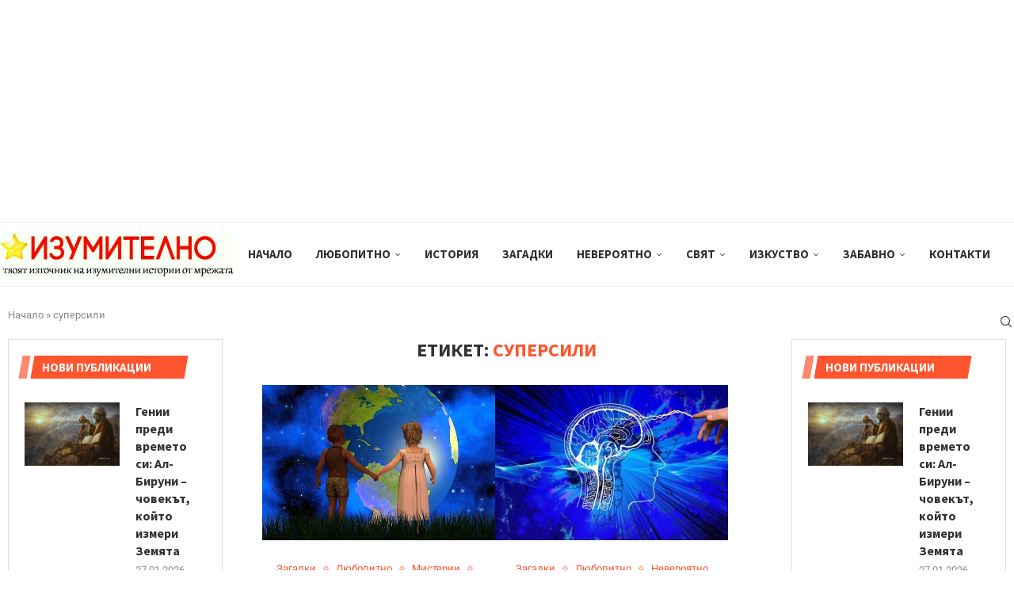

--- FILE ---
content_type: text/html; charset=UTF-8
request_url: https://izumitelno.com/tag/supersili/
body_size: 21989
content:
<!DOCTYPE html>
<html lang="bg-BG">
<head>
    <meta charset="UTF-8">
    <meta http-equiv="X-UA-Compatible" content="IE=edge">
    <meta name="viewport" content="width=device-width, initial-scale=1">
    <link rel="profile" href="https://gmpg.org/xfn/11"/>
    <link rel="alternate" type="application/rss+xml" title="Изумително RSS Feed"
          href="https://izumitelno.com/feed/"/>
    <link rel="alternate" type="application/atom+xml" title="Изумително Atom Feed"
          href="https://izumitelno.com/feed/atom/"/>
    <link rel="pingback" href="https://izumitelno.com/xmlrpc.php"/>
    <!--[if lt IE 9]>
	<script src="https://izumitelno.com/wp-content/themes/soledad/js/html5.js"></script>
	<![endif]-->
	<link rel='preconnect' href='https://fonts.googleapis.com' />
<link rel='preconnect' href='https://fonts.gstatic.com' />
<meta http-equiv='x-dns-prefetch-control' content='on'>
<link rel='dns-prefetch' href='//fonts.googleapis.com' />
<link rel='dns-prefetch' href='//fonts.gstatic.com' />
<link rel='dns-prefetch' href='//s.gravatar.com' />
<link rel='dns-prefetch' href='//www.google-analytics.com' />
<meta name='robots' content='index, follow, max-image-preview:large, max-snippet:-1, max-video-preview:-1' />
	<style>img:is([sizes="auto" i], [sizes^="auto," i]) { contain-intrinsic-size: 3000px 1500px }</style>
	
	<!-- This site is optimized with the Yoast SEO plugin v26.5 - https://yoast.com/wordpress/plugins/seo/ -->
	<title>суперсили Архиви - Изумително</title>
	<link rel="canonical" href="https://izumitelno.com/tag/supersili/" />
	<meta property="og:locale" content="bg_BG" />
	<meta property="og:type" content="article" />
	<meta property="og:title" content="суперсили Архиви - Изумително" />
	<meta property="og:url" content="https://izumitelno.com/tag/supersili/" />
	<meta property="og:site_name" content="Изумително" />
	<meta name="twitter:card" content="summary_large_image" />
	<script type="application/ld+json" class="yoast-schema-graph">{"@context":"https://schema.org","@graph":[{"@type":"CollectionPage","@id":"https://izumitelno.com/tag/supersili/","url":"https://izumitelno.com/tag/supersili/","name":"суперсили Архиви - Изумително","isPartOf":{"@id":"https://izumitelno.com/#website"},"primaryImageOfPage":{"@id":"https://izumitelno.com/tag/supersili/#primaryimage"},"image":{"@id":"https://izumitelno.com/tag/supersili/#primaryimage"},"thumbnailUrl":"https://izumitelno.com/wp-content/uploads/2023/09/children-2883627_1280.jpg","breadcrumb":{"@id":"https://izumitelno.com/tag/supersili/#breadcrumb"},"inLanguage":"bg-BG"},{"@type":"ImageObject","inLanguage":"bg-BG","@id":"https://izumitelno.com/tag/supersili/#primaryimage","url":"https://izumitelno.com/wp-content/uploads/2023/09/children-2883627_1280.jpg","contentUrl":"https://izumitelno.com/wp-content/uploads/2023/09/children-2883627_1280.jpg","width":1280,"height":808},{"@type":"BreadcrumbList","@id":"https://izumitelno.com/tag/supersili/#breadcrumb","itemListElement":[{"@type":"ListItem","position":1,"name":"Начало","item":"https://izumitelno.com/"},{"@type":"ListItem","position":2,"name":"суперсили"}]},{"@type":"WebSite","@id":"https://izumitelno.com/#website","url":"https://izumitelno.com/","name":"Изумително","description":"Ттвоят източник на изумителни истории от мрежата","publisher":{"@id":"https://izumitelno.com/#organization"},"potentialAction":[{"@type":"SearchAction","target":{"@type":"EntryPoint","urlTemplate":"https://izumitelno.com/?s={search_term_string}"},"query-input":{"@type":"PropertyValueSpecification","valueRequired":true,"valueName":"search_term_string"}}],"inLanguage":"bg-BG"},{"@type":"Organization","@id":"https://izumitelno.com/#organization","name":"Изумително","url":"https://izumitelno.com/","logo":{"@type":"ImageObject","inLanguage":"bg-BG","@id":"https://izumitelno.com/#/schema/logo/image/","url":"https://izumitelno.com/wp-content/uploads/2022/05/izumitelno-logo.png","contentUrl":"https://izumitelno.com/wp-content/uploads/2022/05/izumitelno-logo.png","width":286,"height":38,"caption":"Изумително"},"image":{"@id":"https://izumitelno.com/#/schema/logo/image/"},"sameAs":["https://www.facebook.com/Izumitelen/"]}]}</script>
	<!-- / Yoast SEO plugin. -->


<link rel='dns-prefetch' href='//fonts.googleapis.com' />
<link rel="alternate" type="application/rss+xml" title="Изумително &raquo; Поток" href="https://izumitelno.com/feed/" />
<link rel="alternate" type="application/rss+xml" title="Изумително &raquo; поток за коментари" href="https://izumitelno.com/comments/feed/" />
<link rel="alternate" type="application/rss+xml" title="Изумително &raquo; поток за етикета суперсили " href="https://izumitelno.com/tag/supersili/feed/" />
<script type="text/javascript">
/* <![CDATA[ */
window._wpemojiSettings = {"baseUrl":"https:\/\/s.w.org\/images\/core\/emoji\/16.0.1\/72x72\/","ext":".png","svgUrl":"https:\/\/s.w.org\/images\/core\/emoji\/16.0.1\/svg\/","svgExt":".svg","source":{"concatemoji":"https:\/\/izumitelno.com\/wp-includes\/js\/wp-emoji-release.min.js?ver=fe87ba8dd57e40f1b91bf54d3fbd634b"}};
/*! This file is auto-generated */
!function(s,n){var o,i,e;function c(e){try{var t={supportTests:e,timestamp:(new Date).valueOf()};sessionStorage.setItem(o,JSON.stringify(t))}catch(e){}}function p(e,t,n){e.clearRect(0,0,e.canvas.width,e.canvas.height),e.fillText(t,0,0);var t=new Uint32Array(e.getImageData(0,0,e.canvas.width,e.canvas.height).data),a=(e.clearRect(0,0,e.canvas.width,e.canvas.height),e.fillText(n,0,0),new Uint32Array(e.getImageData(0,0,e.canvas.width,e.canvas.height).data));return t.every(function(e,t){return e===a[t]})}function u(e,t){e.clearRect(0,0,e.canvas.width,e.canvas.height),e.fillText(t,0,0);for(var n=e.getImageData(16,16,1,1),a=0;a<n.data.length;a++)if(0!==n.data[a])return!1;return!0}function f(e,t,n,a){switch(t){case"flag":return n(e,"\ud83c\udff3\ufe0f\u200d\u26a7\ufe0f","\ud83c\udff3\ufe0f\u200b\u26a7\ufe0f")?!1:!n(e,"\ud83c\udde8\ud83c\uddf6","\ud83c\udde8\u200b\ud83c\uddf6")&&!n(e,"\ud83c\udff4\udb40\udc67\udb40\udc62\udb40\udc65\udb40\udc6e\udb40\udc67\udb40\udc7f","\ud83c\udff4\u200b\udb40\udc67\u200b\udb40\udc62\u200b\udb40\udc65\u200b\udb40\udc6e\u200b\udb40\udc67\u200b\udb40\udc7f");case"emoji":return!a(e,"\ud83e\udedf")}return!1}function g(e,t,n,a){var r="undefined"!=typeof WorkerGlobalScope&&self instanceof WorkerGlobalScope?new OffscreenCanvas(300,150):s.createElement("canvas"),o=r.getContext("2d",{willReadFrequently:!0}),i=(o.textBaseline="top",o.font="600 32px Arial",{});return e.forEach(function(e){i[e]=t(o,e,n,a)}),i}function t(e){var t=s.createElement("script");t.src=e,t.defer=!0,s.head.appendChild(t)}"undefined"!=typeof Promise&&(o="wpEmojiSettingsSupports",i=["flag","emoji"],n.supports={everything:!0,everythingExceptFlag:!0},e=new Promise(function(e){s.addEventListener("DOMContentLoaded",e,{once:!0})}),new Promise(function(t){var n=function(){try{var e=JSON.parse(sessionStorage.getItem(o));if("object"==typeof e&&"number"==typeof e.timestamp&&(new Date).valueOf()<e.timestamp+604800&&"object"==typeof e.supportTests)return e.supportTests}catch(e){}return null}();if(!n){if("undefined"!=typeof Worker&&"undefined"!=typeof OffscreenCanvas&&"undefined"!=typeof URL&&URL.createObjectURL&&"undefined"!=typeof Blob)try{var e="postMessage("+g.toString()+"("+[JSON.stringify(i),f.toString(),p.toString(),u.toString()].join(",")+"));",a=new Blob([e],{type:"text/javascript"}),r=new Worker(URL.createObjectURL(a),{name:"wpTestEmojiSupports"});return void(r.onmessage=function(e){c(n=e.data),r.terminate(),t(n)})}catch(e){}c(n=g(i,f,p,u))}t(n)}).then(function(e){for(var t in e)n.supports[t]=e[t],n.supports.everything=n.supports.everything&&n.supports[t],"flag"!==t&&(n.supports.everythingExceptFlag=n.supports.everythingExceptFlag&&n.supports[t]);n.supports.everythingExceptFlag=n.supports.everythingExceptFlag&&!n.supports.flag,n.DOMReady=!1,n.readyCallback=function(){n.DOMReady=!0}}).then(function(){return e}).then(function(){var e;n.supports.everything||(n.readyCallback(),(e=n.source||{}).concatemoji?t(e.concatemoji):e.wpemoji&&e.twemoji&&(t(e.twemoji),t(e.wpemoji)))}))}((window,document),window._wpemojiSettings);
/* ]]> */
</script>
<link rel='stylesheet' id='penci-folding-css' href='https://izumitelno.com/wp-content/themes/soledad/inc/elementor/assets/css/fold.css?ver=8.7.0' type='text/css' media='all' />
<style id='wp-emoji-styles-inline-css' type='text/css'>

	img.wp-smiley, img.emoji {
		display: inline !important;
		border: none !important;
		box-shadow: none !important;
		height: 1em !important;
		width: 1em !important;
		margin: 0 0.07em !important;
		vertical-align: -0.1em !important;
		background: none !important;
		padding: 0 !important;
	}
</style>
<link rel='stylesheet' id='wp-block-library-css' href='https://izumitelno.com/wp-includes/css/dist/block-library/style.min.css?ver=fe87ba8dd57e40f1b91bf54d3fbd634b' type='text/css' media='all' />
<style id='wp-block-library-theme-inline-css' type='text/css'>
.wp-block-audio :where(figcaption){color:#555;font-size:13px;text-align:center}.is-dark-theme .wp-block-audio :where(figcaption){color:#ffffffa6}.wp-block-audio{margin:0 0 1em}.wp-block-code{border:1px solid #ccc;border-radius:4px;font-family:Menlo,Consolas,monaco,monospace;padding:.8em 1em}.wp-block-embed :where(figcaption){color:#555;font-size:13px;text-align:center}.is-dark-theme .wp-block-embed :where(figcaption){color:#ffffffa6}.wp-block-embed{margin:0 0 1em}.blocks-gallery-caption{color:#555;font-size:13px;text-align:center}.is-dark-theme .blocks-gallery-caption{color:#ffffffa6}:root :where(.wp-block-image figcaption){color:#555;font-size:13px;text-align:center}.is-dark-theme :root :where(.wp-block-image figcaption){color:#ffffffa6}.wp-block-image{margin:0 0 1em}.wp-block-pullquote{border-bottom:4px solid;border-top:4px solid;color:currentColor;margin-bottom:1.75em}.wp-block-pullquote cite,.wp-block-pullquote footer,.wp-block-pullquote__citation{color:currentColor;font-size:.8125em;font-style:normal;text-transform:uppercase}.wp-block-quote{border-left:.25em solid;margin:0 0 1.75em;padding-left:1em}.wp-block-quote cite,.wp-block-quote footer{color:currentColor;font-size:.8125em;font-style:normal;position:relative}.wp-block-quote:where(.has-text-align-right){border-left:none;border-right:.25em solid;padding-left:0;padding-right:1em}.wp-block-quote:where(.has-text-align-center){border:none;padding-left:0}.wp-block-quote.is-large,.wp-block-quote.is-style-large,.wp-block-quote:where(.is-style-plain){border:none}.wp-block-search .wp-block-search__label{font-weight:700}.wp-block-search__button{border:1px solid #ccc;padding:.375em .625em}:where(.wp-block-group.has-background){padding:1.25em 2.375em}.wp-block-separator.has-css-opacity{opacity:.4}.wp-block-separator{border:none;border-bottom:2px solid;margin-left:auto;margin-right:auto}.wp-block-separator.has-alpha-channel-opacity{opacity:1}.wp-block-separator:not(.is-style-wide):not(.is-style-dots){width:100px}.wp-block-separator.has-background:not(.is-style-dots){border-bottom:none;height:1px}.wp-block-separator.has-background:not(.is-style-wide):not(.is-style-dots){height:2px}.wp-block-table{margin:0 0 1em}.wp-block-table td,.wp-block-table th{word-break:normal}.wp-block-table :where(figcaption){color:#555;font-size:13px;text-align:center}.is-dark-theme .wp-block-table :where(figcaption){color:#ffffffa6}.wp-block-video :where(figcaption){color:#555;font-size:13px;text-align:center}.is-dark-theme .wp-block-video :where(figcaption){color:#ffffffa6}.wp-block-video{margin:0 0 1em}:root :where(.wp-block-template-part.has-background){margin-bottom:0;margin-top:0;padding:1.25em 2.375em}
</style>
<style id='classic-theme-styles-inline-css' type='text/css'>
/*! This file is auto-generated */
.wp-block-button__link{color:#fff;background-color:#32373c;border-radius:9999px;box-shadow:none;text-decoration:none;padding:calc(.667em + 2px) calc(1.333em + 2px);font-size:1.125em}.wp-block-file__button{background:#32373c;color:#fff;text-decoration:none}
</style>
<link rel='stylesheet' id='quads-style-css-css' href='https://izumitelno.com/wp-content/plugins/quick-adsense-reloaded/includes/gutenberg/dist/blocks.style.build.css?ver=2.0.95' type='text/css' media='all' />
<style id='block-soledad-style-inline-css' type='text/css'>
.pchead-e-block{--pcborder-cl:#dedede;--pcaccent-cl:#6eb48c}.heading1-style-1>h1,.heading1-style-2>h1,.heading2-style-1>h2,.heading2-style-2>h2,.heading3-style-1>h3,.heading3-style-2>h3,.heading4-style-1>h4,.heading4-style-2>h4,.heading5-style-1>h5,.heading5-style-2>h5{padding-bottom:8px;border-bottom:1px solid var(--pcborder-cl);overflow:hidden}.heading1-style-2>h1,.heading2-style-2>h2,.heading3-style-2>h3,.heading4-style-2>h4,.heading5-style-2>h5{border-bottom-width:0;position:relative}.heading1-style-2>h1:before,.heading2-style-2>h2:before,.heading3-style-2>h3:before,.heading4-style-2>h4:before,.heading5-style-2>h5:before{content:'';width:50px;height:2px;bottom:0;left:0;z-index:2;background:var(--pcaccent-cl);position:absolute}.heading1-style-2>h1:after,.heading2-style-2>h2:after,.heading3-style-2>h3:after,.heading4-style-2>h4:after,.heading5-style-2>h5:after{content:'';width:100%;height:2px;bottom:0;left:20px;z-index:1;background:var(--pcborder-cl);position:absolute}.heading1-style-3>h1,.heading1-style-4>h1,.heading2-style-3>h2,.heading2-style-4>h2,.heading3-style-3>h3,.heading3-style-4>h3,.heading4-style-3>h4,.heading4-style-4>h4,.heading5-style-3>h5,.heading5-style-4>h5{position:relative;padding-left:20px}.heading1-style-3>h1:before,.heading1-style-4>h1:before,.heading2-style-3>h2:before,.heading2-style-4>h2:before,.heading3-style-3>h3:before,.heading3-style-4>h3:before,.heading4-style-3>h4:before,.heading4-style-4>h4:before,.heading5-style-3>h5:before,.heading5-style-4>h5:before{width:10px;height:100%;content:'';position:absolute;top:0;left:0;bottom:0;background:var(--pcaccent-cl)}.heading1-style-4>h1,.heading2-style-4>h2,.heading3-style-4>h3,.heading4-style-4>h4,.heading5-style-4>h5{padding:10px 20px;background:#f1f1f1}.heading1-style-5>h1,.heading2-style-5>h2,.heading3-style-5>h3,.heading4-style-5>h4,.heading5-style-5>h5{position:relative;z-index:1}.heading1-style-5>h1:before,.heading2-style-5>h2:before,.heading3-style-5>h3:before,.heading4-style-5>h4:before,.heading5-style-5>h5:before{content:"";position:absolute;left:0;bottom:0;width:200px;height:50%;transform:skew(-25deg) translateX(0);background:var(--pcaccent-cl);z-index:-1;opacity:.4}.heading1-style-6>h1,.heading2-style-6>h2,.heading3-style-6>h3,.heading4-style-6>h4,.heading5-style-6>h5{text-decoration:underline;text-underline-offset:2px;text-decoration-thickness:4px;text-decoration-color:var(--pcaccent-cl)}
</style>
<style id='global-styles-inline-css' type='text/css'>
:root{--wp--preset--aspect-ratio--square: 1;--wp--preset--aspect-ratio--4-3: 4/3;--wp--preset--aspect-ratio--3-4: 3/4;--wp--preset--aspect-ratio--3-2: 3/2;--wp--preset--aspect-ratio--2-3: 2/3;--wp--preset--aspect-ratio--16-9: 16/9;--wp--preset--aspect-ratio--9-16: 9/16;--wp--preset--color--black: #000000;--wp--preset--color--cyan-bluish-gray: #abb8c3;--wp--preset--color--white: #ffffff;--wp--preset--color--pale-pink: #f78da7;--wp--preset--color--vivid-red: #cf2e2e;--wp--preset--color--luminous-vivid-orange: #ff6900;--wp--preset--color--luminous-vivid-amber: #fcb900;--wp--preset--color--light-green-cyan: #7bdcb5;--wp--preset--color--vivid-green-cyan: #00d084;--wp--preset--color--pale-cyan-blue: #8ed1fc;--wp--preset--color--vivid-cyan-blue: #0693e3;--wp--preset--color--vivid-purple: #9b51e0;--wp--preset--gradient--vivid-cyan-blue-to-vivid-purple: linear-gradient(135deg,rgba(6,147,227,1) 0%,rgb(155,81,224) 100%);--wp--preset--gradient--light-green-cyan-to-vivid-green-cyan: linear-gradient(135deg,rgb(122,220,180) 0%,rgb(0,208,130) 100%);--wp--preset--gradient--luminous-vivid-amber-to-luminous-vivid-orange: linear-gradient(135deg,rgba(252,185,0,1) 0%,rgba(255,105,0,1) 100%);--wp--preset--gradient--luminous-vivid-orange-to-vivid-red: linear-gradient(135deg,rgba(255,105,0,1) 0%,rgb(207,46,46) 100%);--wp--preset--gradient--very-light-gray-to-cyan-bluish-gray: linear-gradient(135deg,rgb(238,238,238) 0%,rgb(169,184,195) 100%);--wp--preset--gradient--cool-to-warm-spectrum: linear-gradient(135deg,rgb(74,234,220) 0%,rgb(151,120,209) 20%,rgb(207,42,186) 40%,rgb(238,44,130) 60%,rgb(251,105,98) 80%,rgb(254,248,76) 100%);--wp--preset--gradient--blush-light-purple: linear-gradient(135deg,rgb(255,206,236) 0%,rgb(152,150,240) 100%);--wp--preset--gradient--blush-bordeaux: linear-gradient(135deg,rgb(254,205,165) 0%,rgb(254,45,45) 50%,rgb(107,0,62) 100%);--wp--preset--gradient--luminous-dusk: linear-gradient(135deg,rgb(255,203,112) 0%,rgb(199,81,192) 50%,rgb(65,88,208) 100%);--wp--preset--gradient--pale-ocean: linear-gradient(135deg,rgb(255,245,203) 0%,rgb(182,227,212) 50%,rgb(51,167,181) 100%);--wp--preset--gradient--electric-grass: linear-gradient(135deg,rgb(202,248,128) 0%,rgb(113,206,126) 100%);--wp--preset--gradient--midnight: linear-gradient(135deg,rgb(2,3,129) 0%,rgb(40,116,252) 100%);--wp--preset--font-size--small: 12px;--wp--preset--font-size--medium: 20px;--wp--preset--font-size--large: 32px;--wp--preset--font-size--x-large: 42px;--wp--preset--font-size--normal: 14px;--wp--preset--font-size--huge: 42px;--wp--preset--spacing--20: 0.44rem;--wp--preset--spacing--30: 0.67rem;--wp--preset--spacing--40: 1rem;--wp--preset--spacing--50: 1.5rem;--wp--preset--spacing--60: 2.25rem;--wp--preset--spacing--70: 3.38rem;--wp--preset--spacing--80: 5.06rem;--wp--preset--shadow--natural: 6px 6px 9px rgba(0, 0, 0, 0.2);--wp--preset--shadow--deep: 12px 12px 50px rgba(0, 0, 0, 0.4);--wp--preset--shadow--sharp: 6px 6px 0px rgba(0, 0, 0, 0.2);--wp--preset--shadow--outlined: 6px 6px 0px -3px rgba(255, 255, 255, 1), 6px 6px rgba(0, 0, 0, 1);--wp--preset--shadow--crisp: 6px 6px 0px rgba(0, 0, 0, 1);}:where(.is-layout-flex){gap: 0.5em;}:where(.is-layout-grid){gap: 0.5em;}body .is-layout-flex{display: flex;}.is-layout-flex{flex-wrap: wrap;align-items: center;}.is-layout-flex > :is(*, div){margin: 0;}body .is-layout-grid{display: grid;}.is-layout-grid > :is(*, div){margin: 0;}:where(.wp-block-columns.is-layout-flex){gap: 2em;}:where(.wp-block-columns.is-layout-grid){gap: 2em;}:where(.wp-block-post-template.is-layout-flex){gap: 1.25em;}:where(.wp-block-post-template.is-layout-grid){gap: 1.25em;}.has-black-color{color: var(--wp--preset--color--black) !important;}.has-cyan-bluish-gray-color{color: var(--wp--preset--color--cyan-bluish-gray) !important;}.has-white-color{color: var(--wp--preset--color--white) !important;}.has-pale-pink-color{color: var(--wp--preset--color--pale-pink) !important;}.has-vivid-red-color{color: var(--wp--preset--color--vivid-red) !important;}.has-luminous-vivid-orange-color{color: var(--wp--preset--color--luminous-vivid-orange) !important;}.has-luminous-vivid-amber-color{color: var(--wp--preset--color--luminous-vivid-amber) !important;}.has-light-green-cyan-color{color: var(--wp--preset--color--light-green-cyan) !important;}.has-vivid-green-cyan-color{color: var(--wp--preset--color--vivid-green-cyan) !important;}.has-pale-cyan-blue-color{color: var(--wp--preset--color--pale-cyan-blue) !important;}.has-vivid-cyan-blue-color{color: var(--wp--preset--color--vivid-cyan-blue) !important;}.has-vivid-purple-color{color: var(--wp--preset--color--vivid-purple) !important;}.has-black-background-color{background-color: var(--wp--preset--color--black) !important;}.has-cyan-bluish-gray-background-color{background-color: var(--wp--preset--color--cyan-bluish-gray) !important;}.has-white-background-color{background-color: var(--wp--preset--color--white) !important;}.has-pale-pink-background-color{background-color: var(--wp--preset--color--pale-pink) !important;}.has-vivid-red-background-color{background-color: var(--wp--preset--color--vivid-red) !important;}.has-luminous-vivid-orange-background-color{background-color: var(--wp--preset--color--luminous-vivid-orange) !important;}.has-luminous-vivid-amber-background-color{background-color: var(--wp--preset--color--luminous-vivid-amber) !important;}.has-light-green-cyan-background-color{background-color: var(--wp--preset--color--light-green-cyan) !important;}.has-vivid-green-cyan-background-color{background-color: var(--wp--preset--color--vivid-green-cyan) !important;}.has-pale-cyan-blue-background-color{background-color: var(--wp--preset--color--pale-cyan-blue) !important;}.has-vivid-cyan-blue-background-color{background-color: var(--wp--preset--color--vivid-cyan-blue) !important;}.has-vivid-purple-background-color{background-color: var(--wp--preset--color--vivid-purple) !important;}.has-black-border-color{border-color: var(--wp--preset--color--black) !important;}.has-cyan-bluish-gray-border-color{border-color: var(--wp--preset--color--cyan-bluish-gray) !important;}.has-white-border-color{border-color: var(--wp--preset--color--white) !important;}.has-pale-pink-border-color{border-color: var(--wp--preset--color--pale-pink) !important;}.has-vivid-red-border-color{border-color: var(--wp--preset--color--vivid-red) !important;}.has-luminous-vivid-orange-border-color{border-color: var(--wp--preset--color--luminous-vivid-orange) !important;}.has-luminous-vivid-amber-border-color{border-color: var(--wp--preset--color--luminous-vivid-amber) !important;}.has-light-green-cyan-border-color{border-color: var(--wp--preset--color--light-green-cyan) !important;}.has-vivid-green-cyan-border-color{border-color: var(--wp--preset--color--vivid-green-cyan) !important;}.has-pale-cyan-blue-border-color{border-color: var(--wp--preset--color--pale-cyan-blue) !important;}.has-vivid-cyan-blue-border-color{border-color: var(--wp--preset--color--vivid-cyan-blue) !important;}.has-vivid-purple-border-color{border-color: var(--wp--preset--color--vivid-purple) !important;}.has-vivid-cyan-blue-to-vivid-purple-gradient-background{background: var(--wp--preset--gradient--vivid-cyan-blue-to-vivid-purple) !important;}.has-light-green-cyan-to-vivid-green-cyan-gradient-background{background: var(--wp--preset--gradient--light-green-cyan-to-vivid-green-cyan) !important;}.has-luminous-vivid-amber-to-luminous-vivid-orange-gradient-background{background: var(--wp--preset--gradient--luminous-vivid-amber-to-luminous-vivid-orange) !important;}.has-luminous-vivid-orange-to-vivid-red-gradient-background{background: var(--wp--preset--gradient--luminous-vivid-orange-to-vivid-red) !important;}.has-very-light-gray-to-cyan-bluish-gray-gradient-background{background: var(--wp--preset--gradient--very-light-gray-to-cyan-bluish-gray) !important;}.has-cool-to-warm-spectrum-gradient-background{background: var(--wp--preset--gradient--cool-to-warm-spectrum) !important;}.has-blush-light-purple-gradient-background{background: var(--wp--preset--gradient--blush-light-purple) !important;}.has-blush-bordeaux-gradient-background{background: var(--wp--preset--gradient--blush-bordeaux) !important;}.has-luminous-dusk-gradient-background{background: var(--wp--preset--gradient--luminous-dusk) !important;}.has-pale-ocean-gradient-background{background: var(--wp--preset--gradient--pale-ocean) !important;}.has-electric-grass-gradient-background{background: var(--wp--preset--gradient--electric-grass) !important;}.has-midnight-gradient-background{background: var(--wp--preset--gradient--midnight) !important;}.has-small-font-size{font-size: var(--wp--preset--font-size--small) !important;}.has-medium-font-size{font-size: var(--wp--preset--font-size--medium) !important;}.has-large-font-size{font-size: var(--wp--preset--font-size--large) !important;}.has-x-large-font-size{font-size: var(--wp--preset--font-size--x-large) !important;}
:where(.wp-block-post-template.is-layout-flex){gap: 1.25em;}:where(.wp-block-post-template.is-layout-grid){gap: 1.25em;}
:where(.wp-block-columns.is-layout-flex){gap: 2em;}:where(.wp-block-columns.is-layout-grid){gap: 2em;}
:root :where(.wp-block-pullquote){font-size: 1.5em;line-height: 1.6;}
</style>
<link rel='stylesheet' id='penci-review-css' href='https://izumitelno.com/wp-content/plugins/penci-review/css/style.css?ver=3.4' type='text/css' media='all' />
<link rel='stylesheet' id='penci-oswald-css' href='//fonts.googleapis.com/css?family=Oswald%3A400&#038;display=swap&#038;ver=fe87ba8dd57e40f1b91bf54d3fbd634b' type='text/css' media='all' />
<link rel='stylesheet' id='penci-fonts-css' href='https://fonts.googleapis.com/css?family=Source+Sans+Pro%3A300%2C300italic%2C400%2C400italic%2C500%2C500italic%2C700%2C700italic%2C800%2C800italic%7CRoboto%3A300%2C300italic%2C400%2C400italic%2C500%2C500italic%2C600%2C600italic%2C700%2C700italic%2C800%2C800italic%26subset%3Dlatin%2Ccyrillic%2Ccyrillic-ext%2Cgreek%2Cgreek-ext%2Clatin-ext&#038;display=swap&#038;ver=8.7.0' type='text/css' media='' />
<link rel='stylesheet' id='penci-main-style-css' href='https://izumitelno.com/wp-content/themes/soledad/main.css?ver=8.7.0' type='text/css' media='all' />
<link rel='stylesheet' id='penci-swiper-bundle-css' href='https://izumitelno.com/wp-content/themes/soledad/css/swiper-bundle.min.css?ver=8.7.0' type='text/css' media='all' />
<link rel='stylesheet' id='penci-font-awesomeold-css' href='https://izumitelno.com/wp-content/themes/soledad/css/font-awesome.4.7.0.swap.min.css?ver=4.7.0' type='text/css' media='all' />
<link rel='stylesheet' id='penci_icon-css' href='https://izumitelno.com/wp-content/themes/soledad/css/penci-icon.css?ver=8.7.0' type='text/css' media='all' />
<link rel='stylesheet' id='penci_style-css' href='https://izumitelno.com/wp-content/themes/soledad/style.css?ver=8.7.0' type='text/css' media='all' />
<link rel='stylesheet' id='penci_social_counter-css' href='https://izumitelno.com/wp-content/themes/soledad/css/social-counter.css?ver=8.7.0' type='text/css' media='all' />
<link rel='stylesheet' id='elementor-icons-css' href='https://izumitelno.com/wp-content/plugins/elementor/assets/lib/eicons/css/elementor-icons.min.css?ver=5.44.0' type='text/css' media='all' />
<link rel='stylesheet' id='elementor-frontend-css' href='https://izumitelno.com/wp-content/plugins/elementor/assets/css/frontend.min.css?ver=3.33.2' type='text/css' media='all' />
<link rel='stylesheet' id='elementor-post-11-css' href='https://izumitelno.com/wp-content/uploads/elementor/css/post-11.css?ver=1768409279' type='text/css' media='all' />
<link rel='stylesheet' id='penci-soledad-customizer-css' href='//izumitelno.com/wp-content/uploads/pencidesign/customizer-style.min.css?version=1760533764' type='text/css' media='all' />
<link rel='stylesheet' id='elementor-gf-local-roboto-css' href='https://izumitelno.com/wp-content/uploads/elementor/google-fonts/css/roboto.css?ver=1743251735' type='text/css' media='all' />
<link rel='stylesheet' id='elementor-gf-local-robotoslab-css' href='https://izumitelno.com/wp-content/uploads/elementor/google-fonts/css/robotoslab.css?ver=1743251746' type='text/css' media='all' />
<style id='quads-styles-inline-css' type='text/css'>

    .quads-location ins.adsbygoogle {
        background: transparent !important;
    }.quads-location .quads_rotator_img{ opacity:1 !important;}
    .quads.quads_ad_container { display: grid; grid-template-columns: auto; grid-gap: 10px; padding: 10px; }
    .grid_image{animation: fadeIn 0.5s;-webkit-animation: fadeIn 0.5s;-moz-animation: fadeIn 0.5s;
        -o-animation: fadeIn 0.5s;-ms-animation: fadeIn 0.5s;}
    .quads-ad-label { font-size: 12px; text-align: center; color: #333;}
    .quads_click_impression { display: none;} .quads-location, .quads-ads-space{max-width:100%;} @media only screen and (max-width: 480px) { .quads-ads-space, .penci-builder-element .quads-ads-space{max-width:340px;}}
</style>
<script type="text/javascript" src="https://izumitelno.com/wp-includes/js/jquery/jquery.min.js?ver=3.7.1" id="jquery-core-js"></script>
<script type="text/javascript" src="https://izumitelno.com/wp-includes/js/jquery/jquery-migrate.min.js?ver=3.4.1" id="jquery-migrate-js"></script>
<script type="text/javascript" src="https://izumitelno.com/wp-content/plugins/stop-user-enumeration/frontend/js/frontend.js?ver=1.7.5" id="stop-user-enumeration-js" defer="defer" data-wp-strategy="defer"></script>
<script type="text/javascript" id="quads_ads_front-js-extra">
/* <![CDATA[ */
var quads_analytics = {"ajax_url":"https:\/\/izumitelno.com\/wp-admin\/admin-ajax.php","quads_front_nonce":"efd5da156f"};
/* ]]> */
</script>
<script type="text/javascript" src="https://izumitelno.com/wp-content/plugins/quick-adsense-reloaded/assets/js/performance_tracking.min.js?ver=2.0.95" id="quads_ads_front-js"></script>
<link rel="https://api.w.org/" href="https://izumitelno.com/wp-json/" /><link rel="alternate" title="JSON" type="application/json" href="https://izumitelno.com/wp-json/wp/v2/tags/1377" /><link rel="EditURI" type="application/rsd+xml" title="RSD" href="https://izumitelno.com/xmlrpc.php?rsd" />

<!-- Global site tag (gtag.js) - Google Analytics -->
<script async src="https://www.googletagmanager.com/gtag/js?id=G-1ZTW94Q4N3"></script>
<script>
  window.dataLayer = window.dataLayer || [];
  function gtag(){dataLayer.push(arguments);}
  gtag('js', new Date());

  gtag('config', 'G-1ZTW94Q4N3');
</script>

<meta name="google-site-verification" content="59N9PdEDeT8vlwc-kf4KiXc4b1YzUYWzl0mrsMMHPDo" />


<meta name="facebook-domain-verification" content="i8ftq9yuy7le86pp73yf3s2ihb4mgd" />



    <style type="text/css">
                                                                                                                                            </style>
	<script>document.cookie = 'quads_browser_width='+screen.width;</script>        <link rel="shortcut icon" href="https://izumitelno.com/wp-content/uploads/2022/10/tvoyat-iztochnik-na-izumitelni-istorii-ot-mrezhata-1.jpg"
              type="image/x-icon"/>
        <link rel="apple-touch-icon" sizes="180x180" href="https://izumitelno.com/wp-content/uploads/2022/10/tvoyat-iztochnik-na-izumitelni-istorii-ot-mrezhata-1.jpg">
	<script>
var penciBlocksArray=[];
var portfolioDataJs = portfolioDataJs || [];var PENCILOCALCACHE = {};
		(function () {
				"use strict";
		
				PENCILOCALCACHE = {
					data: {},
					remove: function ( ajaxFilterItem ) {
						delete PENCILOCALCACHE.data[ajaxFilterItem];
					},
					exist: function ( ajaxFilterItem ) {
						return PENCILOCALCACHE.data.hasOwnProperty( ajaxFilterItem ) && PENCILOCALCACHE.data[ajaxFilterItem] !== null;
					},
					get: function ( ajaxFilterItem ) {
						return PENCILOCALCACHE.data[ajaxFilterItem];
					},
					set: function ( ajaxFilterItem, cachedData ) {
						PENCILOCALCACHE.remove( ajaxFilterItem );
						PENCILOCALCACHE.data[ajaxFilterItem] = cachedData;
					}
				};
			}
		)();function penciBlock() {
		    this.atts_json = '';
		    this.content = '';
		}</script>
<script type="application/ld+json">{
    "@context": "https:\/\/schema.org\/",
    "@type": "organization",
    "@id": "#organization",
    "logo": {
        "@type": "ImageObject",
        "url": "https:\/\/izumitelno.com\/wp-content\/uploads\/2022\/05\/\u0442\u0432\u043e\u044f\u0442-\u0438\u0437\u0442\u043e\u0447\u043d\u0438\u043a-\u043d\u0430-\u0438\u0437\u0443\u043c\u0438\u0442\u0435\u043b\u043d\u0438-\u0438\u0441\u0442\u043e\u0440\u0438\u0438-\u043e\u0442-\u043c\u0440\u0435\u0436\u0430\u0442\u0430.jpg"
    },
    "url": "https:\/\/izumitelno.com\/",
    "name": "\u0418\u0437\u0443\u043c\u0438\u0442\u0435\u043b\u043d\u043e",
    "description": "\u0422\u0442\u0432\u043e\u044f\u0442 \u0438\u0437\u0442\u043e\u0447\u043d\u0438\u043a \u043d\u0430 \u0438\u0437\u0443\u043c\u0438\u0442\u0435\u043b\u043d\u0438 \u0438\u0441\u0442\u043e\u0440\u0438\u0438 \u043e\u0442 \u043c\u0440\u0435\u0436\u0430\u0442\u0430"
}</script><script type="application/ld+json">{
    "@context": "https:\/\/schema.org\/",
    "@type": "WebSite",
    "name": "\u0418\u0437\u0443\u043c\u0438\u0442\u0435\u043b\u043d\u043e",
    "alternateName": "\u0422\u0442\u0432\u043e\u044f\u0442 \u0438\u0437\u0442\u043e\u0447\u043d\u0438\u043a \u043d\u0430 \u0438\u0437\u0443\u043c\u0438\u0442\u0435\u043b\u043d\u0438 \u0438\u0441\u0442\u043e\u0440\u0438\u0438 \u043e\u0442 \u043c\u0440\u0435\u0436\u0430\u0442\u0430",
    "url": "https:\/\/izumitelno.com\/"
}</script><meta name="generator" content="Elementor 3.33.2; features: additional_custom_breakpoints; settings: css_print_method-external, google_font-enabled, font_display-auto">
			<style>
				.e-con.e-parent:nth-of-type(n+4):not(.e-lazyloaded):not(.e-no-lazyload),
				.e-con.e-parent:nth-of-type(n+4):not(.e-lazyloaded):not(.e-no-lazyload) * {
					background-image: none !important;
				}
				@media screen and (max-height: 1024px) {
					.e-con.e-parent:nth-of-type(n+3):not(.e-lazyloaded):not(.e-no-lazyload),
					.e-con.e-parent:nth-of-type(n+3):not(.e-lazyloaded):not(.e-no-lazyload) * {
						background-image: none !important;
					}
				}
				@media screen and (max-height: 640px) {
					.e-con.e-parent:nth-of-type(n+2):not(.e-lazyloaded):not(.e-no-lazyload),
					.e-con.e-parent:nth-of-type(n+2):not(.e-lazyloaded):not(.e-no-lazyload) * {
						background-image: none !important;
					}
				}
			</style>
			
</head>

<body class="archive tag tag-supersili tag-1377 wp-theme-soledad penci-disable-desc-collapse soledad-ver-8-7-0 pclight-mode pcmn-drdw-style-slide_down pchds-default penci-two-sidebar elementor-default elementor-kit-11">
<script defer src="https://videoadstech.org/ads/izumitelno_com.e3b19fa9-20ec-4a31-8d43-8efabea79aab.video.js"></script>


<script async src="https://securepubads.g.doubleclick.net/tag/js/gpt.js"></script>
<script>
  window.googletag = window.googletag || { cmd: [] };

  googletag.cmd.push(function () {
    var interstitialSlot = googletag.defineOutOfPageSlot(
      '/23174336345/izumitelno.com/izumitelno.com_interstitial',
      googletag.enums.OutOfPageFormat.INTERSTITIAL
    );

    if (interstitialSlot) {
      interstitialSlot.addService(googletag.pubads());
      googletag.pubads().enableSingleRequest();
      googletag.pubads().set('page_url', window.location.href);
      googletag.enableServices();
      googletag.pubads().refresh([interstitialSlot]);
    } else {
      console.warn("Interstitial slot is not supported on this device.");
    }
  });
</script>

<script async src="//pagead2.googlesyndication.com/pagead/js/adsbygoogle.js"></script>
<!-- Адаптивен - Изумително -->
<ins class="adsbygoogle"
     style="display:block"
     data-ad-client="ca-pub-9648474658567654"
     data-ad-slot="1086409720"
     data-ad-format="auto"></ins>
<script>
(adsbygoogle = window.adsbygoogle || []).push({});
</script><div id="soledad_wrapper" class="wrapper-boxed header-style-header-6 penci-hlogo-center header-search-style-default">
	<div class="penci-header-wrap"><header id="header" class="header-header-6 has-bottom-line" itemscope="itemscope" itemtype="https://schema.org/WPHeader">
							<nav id="navigation" class="header-layout-bottom header-6 menu-style-3" role="navigation" itemscope itemtype="https://schema.org/SiteNavigationElement">
            <div class="container container-1400">
                <div class="button-menu-mobile header-6"><svg width=18px height=18px viewBox="0 0 512 384" version=1.1 xmlns=http://www.w3.org/2000/svg xmlns:xlink=http://www.w3.org/1999/xlink><g stroke=none stroke-width=1 fill-rule=evenodd><g transform="translate(0.000000, 0.250080)"><rect x=0 y=0 width=512 height=62></rect><rect x=0 y=161 width=512 height=62></rect><rect x=0 y=321 width=512 height=62></rect></g></g></svg></div>
				<div id="logo">
	    <a href="https://izumitelno.com/">
        <img fetchpriority="high" class="penci-mainlogo penci-limg penci-logo"  src="https://izumitelno.com/wp-content/uploads/2022/05/твоят-източник-на-изумителни-истории-от-мрежата.jpg"
             alt="Изумително" width="1096"
             height="208"/>
		    </a>
	</div>
<ul id="menu-menu" class="menu"><li id="menu-item-53015" class="menu-item menu-item-type-post_type menu-item-object-page menu-item-home ajax-mega-menu menu-item-53015"><a href="https://izumitelno.com/">Начало</a></li>
<li id="menu-item-53023" class="menu-item menu-item-type-taxonomy menu-item-object-category ajax-mega-menu penci-megapos-flexible penci-mega-menu menu-item-53023"><a href="https://izumitelno.com/category/lyubopitno/">Любопитно</a>
<ul class="sub-menu">
	<li id="menu-item-0" class="menu-item-0"><div class="penci-megamenu normal-cat-menu penc-menu-53023" data-id="138afea16c" data-menu="menu" data-item="1" data-catid="141" data-number="1" data-style="1" data-position="side"></div></li>
</ul>
</li>
<li id="menu-item-56167" class="menu-item menu-item-type-taxonomy menu-item-object-category ajax-mega-menu menu-item-56167"><a href="https://izumitelno.com/category/istoriya/">История</a></li>
<li id="menu-item-56165" class="menu-item menu-item-type-taxonomy menu-item-object-category ajax-mega-menu menu-item-56165"><a href="https://izumitelno.com/category/zagadki/">Загадки</a></li>
<li id="menu-item-53031" class="menu-item menu-item-type-taxonomy menu-item-object-category ajax-mega-menu penci-megapos-flexible penci-mega-menu menu-item-53031"><a href="https://izumitelno.com/category/neveroyatno/">Невероятно</a>
<ul class="sub-menu">
	<li class="menu-item-0"><div class="penci-megamenu normal-cat-menu penc-menu-53031" data-id="138afea16c" data-menu="menu" data-item="4" data-catid="29" data-number="1" data-style="1" data-position="side"></div></li>
</ul>
</li>
<li id="menu-item-53032" class="menu-item menu-item-type-taxonomy menu-item-object-category ajax-mega-menu penci-megapos-flexible penci-mega-menu menu-item-53032"><a href="https://izumitelno.com/category/svyat/">Свят</a>
<ul class="sub-menu">
	<li class="menu-item-0"><div class="penci-megamenu normal-cat-menu penc-menu-53032" data-id="138afea16c" data-menu="menu" data-item="5" data-catid="16" data-number="1" data-style="1" data-position="side"></div></li>
</ul>
</li>
<li id="menu-item-53037" class="menu-item menu-item-type-taxonomy menu-item-object-category ajax-mega-menu penci-megapos-flexible penci-mega-menu menu-item-53037"><a href="https://izumitelno.com/category/izkustvo/">Изкуство</a>
<ul class="sub-menu">
	<li class="menu-item-0"><div class="penci-megamenu normal-cat-menu penc-menu-53037" data-id="138afea16c" data-menu="menu" data-item="6" data-catid="33" data-number="1" data-style="1" data-position="side"></div></li>
</ul>
</li>
<li id="menu-item-53034" class="menu-item menu-item-type-taxonomy menu-item-object-category ajax-mega-menu penci-megapos-flexible penci-mega-menu menu-item-53034"><a href="https://izumitelno.com/category/zabavno/">Забавно</a>
<ul class="sub-menu">
	<li class="menu-item-0"><div class="penci-megamenu normal-cat-menu penc-menu-53034" data-id="138afea16c" data-menu="menu" data-item="7" data-catid="60" data-number="1" data-style="1" data-position="side"></div></li>
</ul>
</li>
<li id="menu-item-53057" class="menu-item menu-item-type-post_type menu-item-object-page ajax-mega-menu menu-item-53057"><a href="https://izumitelno.com/contact/">Контакти</a></li>
</ul><div id="top-search" class="penci-top-search pcheader-icon top-search-classes">
    <a href="#" class="search-click" aria-label="Search">
        <i class="penciicon-magnifiying-glass"></i>
    </a>
    <div class="show-search pcbds-default">
        		            <form role="search" method="get" class="pc-searchform"
                  action="https://izumitelno.com/">
                <div class="pc-searchform-inner">
                    <input type="text" class="search-input"
                           placeholder="Въведете и натиснете Enter..." name="s"/>
                    <i class="penciicon-magnifiying-glass"></i>
                    <button type="submit"
                            class="searchsubmit penci-ele-btn">Search</button>
                </div>
            </form>
					        <a href="#" aria-label="Search" class="search-click close-search"><i class="penciicon-close-button"></i></a>
    </div>
</div>

				
            </div>
        </nav><!-- End Navigation -->
			</header>
<!-- end #header -->

</div>
	<div class="container penci-breadcrumb two-sidebar"><span><span><a href="https://izumitelno.com/">Начало</a></span> » <span class="breadcrumb_last" aria-current="page">суперсили</span></span></div>


<div class="container penci_sidebar two-sidebar">
    <div id="main"
         class="penci-layout-grid-2 penci-main-sticky-sidebar">
        <div class="theiaStickySidebar">

			
			
                <div class="archive-box">
                    <div class="title-bar pcatitle-default">
						                            <span>Етикет: </span>                        <h1>суперсили</h1>
						                    </div>
					                </div>

				
			
			
							<ul data-layout="grid-2" class="penci-wrapper-data penci-grid"><li class="grid-style grid-2-style">
    <article id="post-54987" class="item hentry">
		            <div class="thumbnail">
				
                    <a  data-bgset="https://izumitelno.com/wp-content/uploads/2023/09/children-2883627_1280-585x390.jpg" class="penci-lazy penci-image-holder"
                       href="https://izumitelno.com/razhdat-se-vse-poveche-decza-sas-svrahsposobnosti/"
                       title="Раждат се все повече деца със свръхспособности">
	                                        </a>


																																	            </div>
		
        <div class="grid-header-box">
			                <span class="cat"><a style="" class="penci-cat-name penci-cat-1151" href="https://izumitelno.com/category/zagadki/"  rel="category tag"><span style="">Загадки</span></a><a style="" class="penci-cat-name penci-cat-141" href="https://izumitelno.com/category/lyubopitno/"  rel="category tag"><span style="">Любопитно</span></a><a style="" class="penci-cat-name penci-cat-1219" href="https://izumitelno.com/category/misterii/"  rel="category tag"><span style="">Мистерии</span></a><a style="" class="penci-cat-name penci-cat-29" href="https://izumitelno.com/category/neveroyatno/"  rel="category tag"><span style="">Невероятно</span></a></span>
			
            <h2 class="penci-entry-title entry-title grid-title penci_grid_title_df"><a
                        href="https://izumitelno.com/razhdat-se-vse-poveche-decza-sas-svrahsposobnosti/">Раждат се все повече деца със свръхспособности</a></h2>
								<div class="penci-hide-tagupdated">
			<span class="author-italic author vcard">от 										<a class="author-url url fn n"
											href="https://izumitelno.com/author/dodo/">izumitelno</a>
									</span>
			<time class="entry-date published" datetime="2023-09-17T17:37:08+03:00">17.09.2023</time>		</div>
									                <div class="grid-post-box-meta">
										                        <span class="otherl-date-author author-italic author vcard">от                                 <a class="author-url url fn n"
                                   href="https://izumitelno.com/author/dodo/">izumitelno</a>
							</span>
										                        <span class="otherl-date"><time class="entry-date published" datetime="2023-09-17T17:37:08+03:00">17.09.2023</time></span>
															<span>2,7K преглеждания</span>										                </div>
			        </div>

		
		
		            <div class="penci-post-box-meta penci-post-box-grid">
                <div class="penci-post-share-box">
					<a href="#" class="penci-post-like" aria-label="Like this post" data-post_id="54987" title="Like" data-like="Like" data-unlike="Unlike"><i class="penci-faicon fa fa-heart-o" ></i><span class="dt-share">0</span></a>					<a class="new-ver-share post-share-item post-share-facebook" aria-label="Share on Facebook" target="_blank"  rel="noreferrer" href="https://www.facebook.com/sharer/sharer.php?u=https://izumitelno.com/razhdat-se-vse-poveche-decza-sas-svrahsposobnosti/"><i class="penci-faicon fa fa-facebook" ></i><span class="dt-share">Facebook</span></a><a class="new-ver-share post-share-item post-share-twitter" aria-label="Share on Twitter" target="_blank"  rel="noreferrer" href="https://x.com/intent/tweet?text=Check%20out%20this%20article:%20%D0%A0%D0%B0%D0%B6%D0%B4%D0%B0%D1%82%20%D1%81%D0%B5%20%D0%B2%D1%81%D0%B5%20%D0%BF%D0%BE%D0%B2%D0%B5%D1%87%D0%B5%20%D0%B4%D0%B5%D1%86%D0%B0%20%D1%81%D1%8A%D1%81%20%D1%81%D0%B2%D1%80%D1%8A%D1%85%D1%81%D0%BF%D0%BE%D1%81%D0%BE%D0%B1%D0%BD%D0%BE%D1%81%D1%82%D0%B8%20-%20https://izumitelno.com/razhdat-se-vse-poveche-decza-sas-svrahsposobnosti/"><i class="penci-faicon penciicon-x-twitter" ></i><span class="dt-share">Twitter</span></a><a class="new-ver-share post-share-item post-share-pinterest" aria-label="Pin to Pinterest" data-pin-do="none"  rel="noreferrer" target="_blank" href="https://www.pinterest.com/pin/create/button/?url=https%3A%2F%2Fizumitelno.com%2Frazhdat-se-vse-poveche-decza-sas-svrahsposobnosti%2F&media=https%3A%2F%2Fizumitelno.com%2Fwp-content%2Fuploads%2F2023%2F09%2Fchildren-2883627_1280.jpg&description=%D0%A0%D0%B0%D0%B6%D0%B4%D0%B0%D1%82+%D1%81%D0%B5+%D0%B2%D1%81%D0%B5+%D0%BF%D0%BE%D0%B2%D0%B5%D1%87%D0%B5+%D0%B4%D0%B5%D1%86%D0%B0+%D1%81%D1%8A%D1%81+%D1%81%D0%B2%D1%80%D1%8A%D1%85%D1%81%D0%BF%D0%BE%D1%81%D0%BE%D0%B1%D0%BD%D0%BE%D1%81%D1%82%D0%B8"><i class="penci-faicon fa fa-pinterest" ></i><span class="dt-share">Pinterest</span></a><a class="new-ver-share post-share-item post-share-linkedin" aria-label="Share on LinkedIn" target="_blank"  rel="noreferrer" href="https://www.linkedin.com/shareArticle?mini=true&#038;url=https%3A%2F%2Fizumitelno.com%2Frazhdat-se-vse-poveche-decza-sas-svrahsposobnosti%2F&#038;title=%D0%A0%D0%B0%D0%B6%D0%B4%D0%B0%D1%82%20%D1%81%D0%B5%20%D0%B2%D1%81%D0%B5%20%D0%BF%D0%BE%D0%B2%D0%B5%D1%87%D0%B5%20%D0%B4%D0%B5%D1%86%D0%B0%20%D1%81%D1%8A%D1%81%20%D1%81%D0%B2%D1%80%D1%8A%D1%85%D1%81%D0%BF%D0%BE%D1%81%D0%BE%D0%B1%D0%BD%D0%BE%D1%81%D1%82%D0%B8"><i class="penci-faicon fa fa-linkedin" ></i><span class="dt-share">Linkedin</span></a><a class="new-ver-share post-share-item post-share-whatsapp" aria-label="Share on Whatsapp" target="_blank"  rel="noreferrer" href="https://api.whatsapp.com/send?text=%D0%A0%D0%B0%D0%B6%D0%B4%D0%B0%D1%82%20%D1%81%D0%B5%20%D0%B2%D1%81%D0%B5%20%D0%BF%D0%BE%D0%B2%D0%B5%D1%87%D0%B5%20%D0%B4%D0%B5%D1%86%D0%B0%20%D1%81%D1%8A%D1%81%20%D1%81%D0%B2%D1%80%D1%8A%D1%85%D1%81%D0%BF%D0%BE%D1%81%D0%BE%D0%B1%D0%BD%D0%BE%D1%81%D1%82%D0%B8 %0A%0A https%3A%2F%2Fizumitelno.com%2Frazhdat-se-vse-poveche-decza-sas-svrahsposobnosti%2F"><i class="penci-faicon fa fa-whatsapp" ></i><span class="dt-share">Whatsapp</span></a><a class="new-ver-share post-share-item post-share-telegram" aria-label="Share on Telegram" target="_blank"  rel="noreferrer" href="https://telegram.me/share/url?url=https%3A%2F%2Fizumitelno.com%2Frazhdat-se-vse-poveche-decza-sas-svrahsposobnosti%2F&#038;text=%D0%A0%D0%B0%D0%B6%D0%B4%D0%B0%D1%82%20%D1%81%D0%B5%20%D0%B2%D1%81%D0%B5%20%D0%BF%D0%BE%D0%B2%D0%B5%D1%87%D0%B5%20%D0%B4%D0%B5%D1%86%D0%B0%20%D1%81%D1%8A%D1%81%20%D1%81%D0%B2%D1%80%D1%8A%D1%85%D1%81%D0%BF%D0%BE%D1%81%D0%BE%D0%B1%D0%BD%D0%BE%D1%81%D1%82%D0%B8"><i class="penci-faicon fa fa-telegram" ></i><span class="dt-share">Telegram</span></a><a class="new-ver-share post-share-item post-share-skype" aria-label="Share on Skype" target="_blank"  rel="noreferrer" href="https://web.skype.com/share?url=https://izumitelno.com/razhdat-se-vse-poveche-decza-sas-svrahsposobnosti/&#038;text=Раждат%20се%20все%20повече%20деца%20със%20свръхспособности"><i class="penci-faicon fa fa-skype" ></i><span class="dt-share">Skype</span></a><a class="new-ver-share post-share-item post-share-viber" aria-label="Share on Viber" target="_blank"  rel="noreferrer" href="viber://forward?text=%D0%A0%D0%B0%D0%B6%D0%B4%D0%B0%D1%82%20%D1%81%D0%B5%20%D0%B2%D1%81%D0%B5%20%D0%BF%D0%BE%D0%B2%D0%B5%D1%87%D0%B5%20%D0%B4%D0%B5%D1%86%D0%B0%20%D1%81%D1%8A%D1%81%20%D1%81%D0%B2%D1%80%D1%8A%D1%85%D1%81%D0%BF%D0%BE%D1%81%D0%BE%D0%B1%D0%BD%D0%BE%D1%81%D1%82%D0%B8%20https%3A%2F%2Fizumitelno.com%2Frazhdat-se-vse-poveche-decza-sas-svrahsposobnosti%2F"><i class="penci-faicon penciicon-viber" ></i><span class="dt-share">Viber</span></a><a class="new-ver-share post-share-item post-share-email" target="_blank" aria-label="Share via Email"  rel="noreferrer" href="mailto:?subject=Раждат%20се%20все%20повече%20деца%20със%20свръхспособности&#038;BODY=https://izumitelno.com/razhdat-se-vse-poveche-decza-sas-svrahsposobnosti/"><i class="penci-faicon fa fa-envelope" ></i><span class="dt-share">Email</span></a>                </div>
            </div>
		    </article>
</li>
<li class="grid-style grid-2-style">
    <article id="post-27056" class="item hentry">
		            <div class="thumbnail">
				
                    <a  data-bgset="https://izumitelno.com/wp-content/uploads/2022/05/mozak-piksa-1024x477-585x390.jpg" class="penci-lazy penci-image-holder"
                       href="https://izumitelno.com/otkade-se-poyavyavat-supersilite-na-obiknovenite-hora/"
                       title="Откъде се появяват суперсилите на обикновените хора?">
	                                        </a>


																																	            </div>
		
        <div class="grid-header-box">
			                <span class="cat"><a style="" class="penci-cat-name penci-cat-1151" href="https://izumitelno.com/category/zagadki/"  rel="category tag"><span style="">Загадки</span></a><a style="" class="penci-cat-name penci-cat-141" href="https://izumitelno.com/category/lyubopitno/"  rel="category tag"><span style="">Любопитно</span></a><a style="" class="penci-cat-name penci-cat-29" href="https://izumitelno.com/category/neveroyatno/"  rel="category tag"><span style="">Невероятно</span></a></span>
			
            <h2 class="penci-entry-title entry-title grid-title penci_grid_title_df"><a
                        href="https://izumitelno.com/otkade-se-poyavyavat-supersilite-na-obiknovenite-hora/">Откъде се появяват суперсилите на обикновените хора?</a></h2>
								<div class="penci-hide-tagupdated">
			<span class="author-italic author vcard">от 										<a class="author-url url fn n"
											href="https://izumitelno.com/author/dodo/">izumitelno</a>
									</span>
			<time class="entry-date published" datetime="2021-11-14T16:18:48+02:00">14.11.2021</time>		</div>
									                <div class="grid-post-box-meta">
										                        <span class="otherl-date-author author-italic author vcard">от                                 <a class="author-url url fn n"
                                   href="https://izumitelno.com/author/dodo/">izumitelno</a>
							</span>
										                        <span class="otherl-date"><time class="entry-date published" datetime="2021-11-14T16:18:48+02:00">14.11.2021</time></span>
															<span>5,5K преглеждания</span>										                </div>
			        </div>

		
		
		            <div class="penci-post-box-meta penci-post-box-grid">
                <div class="penci-post-share-box">
					<a href="#" class="penci-post-like" aria-label="Like this post" data-post_id="27056" title="Like" data-like="Like" data-unlike="Unlike"><i class="penci-faicon fa fa-heart-o" ></i><span class="dt-share">3</span></a>					<a class="new-ver-share post-share-item post-share-facebook" aria-label="Share on Facebook" target="_blank"  rel="noreferrer" href="https://www.facebook.com/sharer/sharer.php?u=https://izumitelno.com/otkade-se-poyavyavat-supersilite-na-obiknovenite-hora/"><i class="penci-faicon fa fa-facebook" ></i><span class="dt-share">Facebook</span></a><a class="new-ver-share post-share-item post-share-twitter" aria-label="Share on Twitter" target="_blank"  rel="noreferrer" href="https://x.com/intent/tweet?text=Check%20out%20this%20article:%20%D0%9E%D1%82%D0%BA%D1%8A%D0%B4%D0%B5%20%D1%81%D0%B5%20%D0%BF%D0%BE%D1%8F%D0%B2%D1%8F%D0%B2%D0%B0%D1%82%20%D1%81%D1%83%D0%BF%D0%B5%D1%80%D1%81%D0%B8%D0%BB%D0%B8%D1%82%D0%B5%20%D0%BD%D0%B0%20%D0%BE%D0%B1%D0%B8%D0%BA%D0%BD%D0%BE%D0%B2%D0%B5%D0%BD%D0%B8%D1%82%D0%B5%20%D1%85%D0%BE%D1%80%D0%B0%3F%20-%20https://izumitelno.com/otkade-se-poyavyavat-supersilite-na-obiknovenite-hora/"><i class="penci-faicon penciicon-x-twitter" ></i><span class="dt-share">Twitter</span></a><a class="new-ver-share post-share-item post-share-pinterest" aria-label="Pin to Pinterest" data-pin-do="none"  rel="noreferrer" target="_blank" href="https://www.pinterest.com/pin/create/button/?url=https%3A%2F%2Fizumitelno.com%2Fotkade-se-poyavyavat-supersilite-na-obiknovenite-hora%2F&media=https%3A%2F%2Fizumitelno.com%2Fwp-content%2Fuploads%2F2022%2F05%2Fmozak-piksa-1024x477.jpg&description=%D0%9E%D1%82%D0%BA%D1%8A%D0%B4%D0%B5+%D1%81%D0%B5+%D0%BF%D0%BE%D1%8F%D0%B2%D1%8F%D0%B2%D0%B0%D1%82+%D1%81%D1%83%D0%BF%D0%B5%D1%80%D1%81%D0%B8%D0%BB%D0%B8%D1%82%D0%B5+%D0%BD%D0%B0+%D0%BE%D0%B1%D0%B8%D0%BA%D0%BD%D0%BE%D0%B2%D0%B5%D0%BD%D0%B8%D1%82%D0%B5+%D1%85%D0%BE%D1%80%D0%B0%3F"><i class="penci-faicon fa fa-pinterest" ></i><span class="dt-share">Pinterest</span></a><a class="new-ver-share post-share-item post-share-linkedin" aria-label="Share on LinkedIn" target="_blank"  rel="noreferrer" href="https://www.linkedin.com/shareArticle?mini=true&#038;url=https%3A%2F%2Fizumitelno.com%2Fotkade-se-poyavyavat-supersilite-na-obiknovenite-hora%2F&#038;title=%D0%9E%D1%82%D0%BA%D1%8A%D0%B4%D0%B5%20%D1%81%D0%B5%20%D0%BF%D0%BE%D1%8F%D0%B2%D1%8F%D0%B2%D0%B0%D1%82%20%D1%81%D1%83%D0%BF%D0%B5%D1%80%D1%81%D0%B8%D0%BB%D0%B8%D1%82%D0%B5%20%D0%BD%D0%B0%20%D0%BE%D0%B1%D0%B8%D0%BA%D0%BD%D0%BE%D0%B2%D0%B5%D0%BD%D0%B8%D1%82%D0%B5%20%D1%85%D0%BE%D1%80%D0%B0%3F"><i class="penci-faicon fa fa-linkedin" ></i><span class="dt-share">Linkedin</span></a><a class="new-ver-share post-share-item post-share-whatsapp" aria-label="Share on Whatsapp" target="_blank"  rel="noreferrer" href="https://api.whatsapp.com/send?text=%D0%9E%D1%82%D0%BA%D1%8A%D0%B4%D0%B5%20%D1%81%D0%B5%20%D0%BF%D0%BE%D1%8F%D0%B2%D1%8F%D0%B2%D0%B0%D1%82%20%D1%81%D1%83%D0%BF%D0%B5%D1%80%D1%81%D0%B8%D0%BB%D0%B8%D1%82%D0%B5%20%D0%BD%D0%B0%20%D0%BE%D0%B1%D0%B8%D0%BA%D0%BD%D0%BE%D0%B2%D0%B5%D0%BD%D0%B8%D1%82%D0%B5%20%D1%85%D0%BE%D1%80%D0%B0%3F %0A%0A https%3A%2F%2Fizumitelno.com%2Fotkade-se-poyavyavat-supersilite-na-obiknovenite-hora%2F"><i class="penci-faicon fa fa-whatsapp" ></i><span class="dt-share">Whatsapp</span></a><a class="new-ver-share post-share-item post-share-telegram" aria-label="Share on Telegram" target="_blank"  rel="noreferrer" href="https://telegram.me/share/url?url=https%3A%2F%2Fizumitelno.com%2Fotkade-se-poyavyavat-supersilite-na-obiknovenite-hora%2F&#038;text=%D0%9E%D1%82%D0%BA%D1%8A%D0%B4%D0%B5%20%D1%81%D0%B5%20%D0%BF%D0%BE%D1%8F%D0%B2%D1%8F%D0%B2%D0%B0%D1%82%20%D1%81%D1%83%D0%BF%D0%B5%D1%80%D1%81%D0%B8%D0%BB%D0%B8%D1%82%D0%B5%20%D0%BD%D0%B0%20%D0%BE%D0%B1%D0%B8%D0%BA%D0%BD%D0%BE%D0%B2%D0%B5%D0%BD%D0%B8%D1%82%D0%B5%20%D1%85%D0%BE%D1%80%D0%B0%3F"><i class="penci-faicon fa fa-telegram" ></i><span class="dt-share">Telegram</span></a><a class="new-ver-share post-share-item post-share-skype" aria-label="Share on Skype" target="_blank"  rel="noreferrer" href="https://web.skype.com/share?url=https://izumitelno.com/otkade-se-poyavyavat-supersilite-na-obiknovenite-hora/&#038;text=Откъде%20се%20появяват%20суперсилите%20на%20обикновените%20хора?"><i class="penci-faicon fa fa-skype" ></i><span class="dt-share">Skype</span></a><a class="new-ver-share post-share-item post-share-viber" aria-label="Share on Viber" target="_blank"  rel="noreferrer" href="viber://forward?text=%D0%9E%D1%82%D0%BA%D1%8A%D0%B4%D0%B5%20%D1%81%D0%B5%20%D0%BF%D0%BE%D1%8F%D0%B2%D1%8F%D0%B2%D0%B0%D1%82%20%D1%81%D1%83%D0%BF%D0%B5%D1%80%D1%81%D0%B8%D0%BB%D0%B8%D1%82%D0%B5%20%D0%BD%D0%B0%20%D0%BE%D0%B1%D0%B8%D0%BA%D0%BD%D0%BE%D0%B2%D0%B5%D0%BD%D0%B8%D1%82%D0%B5%20%D1%85%D0%BE%D1%80%D0%B0%3F%20https%3A%2F%2Fizumitelno.com%2Fotkade-se-poyavyavat-supersilite-na-obiknovenite-hora%2F"><i class="penci-faicon penciicon-viber" ></i><span class="dt-share">Viber</span></a><a class="new-ver-share post-share-item post-share-email" target="_blank" aria-label="Share via Email"  rel="noreferrer" href="mailto:?subject=Откъде%20се%20появяват%20суперсилите%20на%20обикновените%20хора?&#038;BODY=https://izumitelno.com/otkade-se-poyavyavat-supersilite-na-obiknovenite-hora/"><i class="penci-faicon fa fa-envelope" ></i><span class="dt-share">Email</span></a>                </div>
            </div>
		    </article>
</li>
</ul>			
			
			
        </div>
    </div>

			
<div id="sidebar"
     class="penci-sidebar-right penci-sidebar-content style-28 pcalign-left pcsb-boxed-widget pciconp-right pcicon-right penci-sticky-sidebar">
    <div class="theiaStickySidebar">
		<aside id="penci_latest_news_widget-1" class="widget penci_latest_news_widget"><h3 class="widget-title penci-border-arrow"><span class="inner-arrow">Нови публикации</span></h3>                <ul                     id="penci-latestwg-6324"
                    class="side-newsfeed">
					                        <li class="penci-feed">
							                            <div class="side-item">
								                                    <div class="side-image">
										
                                        <a  data-bgset="https://izumitelno.com/wp-content/uploads/2026/01/1eb1f4b8-976b-4a70-9df4-6907b4cc7884-263x175.jpg" class="penci-lazy penci-image-holder small-fix-size" rel="bookmark"
                                           href="https://izumitelno.com/genii-predi-vremeto-si-al-biruni-chovekat-kojto-izmeri-zemyata/"
                                           title="Гении преди времето си: Ал-Бируни – човекът, който измери Земята">
											                                        </a>


										                                    </div>
								                                <div class="side-item-text">
									
                                    <h4 class="side-title-post">
                                        <a href="https://izumitelno.com/genii-predi-vremeto-si-al-biruni-chovekat-kojto-izmeri-zemyata/" rel="bookmark"
                                           title="Гении преди времето си: Ал-Бируни – човекът, който измери Земята">
											Гении преди времето си: Ал-Бируни – човекът, който измери Земята                                        </a>
                                    </h4>
									                                        <div class="grid-post-box-meta penci-side-item-meta pcsnmt-below">
																						                                                <span class="side-item-meta side-wdate"><time class="entry-date published" datetime="2026-01-27T14:27:19+02:00">27.01.2026</time></span>
																																												                                        </div>
									                                </div>
                            </div>
                        </li>
						                        <li class="penci-feed">
							                            <div class="side-item">
								                                    <div class="side-image">
										
                                        <a  data-bgset="https://izumitelno.com/wp-content/uploads/2026/01/22f68624-65d3-42d3-8151-30f31b8a1ed3-263x175.jpg" class="penci-lazy penci-image-holder small-fix-size" rel="bookmark"
                                           href="https://izumitelno.com/genii-predi-vremeto-si-al-hazen-chovekat-kojto-nauchi-sveta-kak-da-vizhda/"
                                           title="Гении преди времето си: Ал-Хазен – човекът, който научи света как да вижда">
											                                        </a>


										                                    </div>
								                                <div class="side-item-text">
									
                                    <h4 class="side-title-post">
                                        <a href="https://izumitelno.com/genii-predi-vremeto-si-al-hazen-chovekat-kojto-nauchi-sveta-kak-da-vizhda/" rel="bookmark"
                                           title="Гении преди времето си: Ал-Хазен – човекът, който научи света как да вижда">
											Гении преди времето си: Ал-Хазен – човекът, който научи света как да вижда                                        </a>
                                    </h4>
									                                        <div class="grid-post-box-meta penci-side-item-meta pcsnmt-below">
																						                                                <span class="side-item-meta side-wdate"><time class="entry-date published" datetime="2026-01-27T13:59:51+02:00">27.01.2026</time></span>
																																												                                        </div>
									                                </div>
                            </div>
                        </li>
						                        <li class="penci-feed">
							                            <div class="side-item">
								                                    <div class="side-image">
										
                                        <a  data-bgset="https://izumitelno.com/wp-content/uploads/2026/01/e82d96d1-4c20-4e23-91be-ede036c745b6-263x175.jpg" class="penci-lazy penci-image-holder small-fix-size" rel="bookmark"
                                           href="https://izumitelno.com/genii-predi-vremeto-si-pitagor-chislata-kato-kod-na-vselenata/"
                                           title="Гении преди времето си: Питагор – числата като код на Вселената">
											                                        </a>


										                                    </div>
								                                <div class="side-item-text">
									
                                    <h4 class="side-title-post">
                                        <a href="https://izumitelno.com/genii-predi-vremeto-si-pitagor-chislata-kato-kod-na-vselenata/" rel="bookmark"
                                           title="Гении преди времето си: Питагор – числата като код на Вселената">
											Гении преди времето си: Питагор – числата като код на Вселената                                        </a>
                                    </h4>
									                                        <div class="grid-post-box-meta penci-side-item-meta pcsnmt-below">
																						                                                <span class="side-item-meta side-wdate"><time class="entry-date published" datetime="2026-01-27T12:43:47+02:00">27.01.2026</time></span>
																																												                                        </div>
									                                </div>
                            </div>
                        </li>
						                        <li class="penci-feed">
							                            <div class="side-item">
								                                    <div class="side-image">
										
                                        <a  data-bgset="https://izumitelno.com/wp-content/uploads/2026/01/06223efa-eda7-48f0-856d-ab837a5a93ef-263x175.jpeg" class="penci-lazy penci-image-holder small-fix-size" rel="bookmark"
                                           href="https://izumitelno.com/genii-predi-vremeto-si-arhimed-umat-kojto-pobezhdava-armii/"
                                           title="Гении преди времето си: Архимед – умът, който побеждава армии">
											                                        </a>


										                                    </div>
								                                <div class="side-item-text">
									
                                    <h4 class="side-title-post">
                                        <a href="https://izumitelno.com/genii-predi-vremeto-si-arhimed-umat-kojto-pobezhdava-armii/" rel="bookmark"
                                           title="Гении преди времето си: Архимед – умът, който побеждава армии">
											Гении преди времето си: Архимед – умът, който побеждава армии                                        </a>
                                    </h4>
									                                        <div class="grid-post-box-meta penci-side-item-meta pcsnmt-below">
																						                                                <span class="side-item-meta side-wdate"><time class="entry-date published" datetime="2026-01-10T08:30:00+02:00">10.01.2026</time></span>
																																												                                        </div>
									                                </div>
                            </div>
                        </li>
						                        <li class="penci-feed">
							                            <div class="side-item">
								                                    <div class="side-image">
										
                                        <a  data-bgset="https://izumitelno.com/wp-content/uploads/2026/01/de345048-e2e9-410c-959b-a68f5e394665-263x175.jpg" class="penci-lazy penci-image-holder small-fix-size" rel="bookmark"
                                           href="https://izumitelno.com/genii-predi-vremeto-si-heron-ot-aleksandriya-chovekat-kojto-izobreti-mashinite-2000-godini-po-rano/"
                                           title="Гении преди времето си: Херон от Александрия – човекът, който изобрети машините 2000 години по-рано">
											                                        </a>


										                                    </div>
								                                <div class="side-item-text">
									
                                    <h4 class="side-title-post">
                                        <a href="https://izumitelno.com/genii-predi-vremeto-si-heron-ot-aleksandriya-chovekat-kojto-izobreti-mashinite-2000-godini-po-rano/" rel="bookmark"
                                           title="Гении преди времето си: Херон от Александрия – човекът, който изобрети машините 2000 години по-рано">
											Гении преди времето си: Херон от Александрия – човекът, който изобрети машините 2000 години по-рано                                        </a>
                                    </h4>
									                                        <div class="grid-post-box-meta penci-side-item-meta pcsnmt-below">
																						                                                <span class="side-item-meta side-wdate"><time class="entry-date published" datetime="2026-01-09T18:37:12+02:00">09.01.2026</time></span>
																																												                                        </div>
									                                </div>
                            </div>
                        </li>
						                        <li class="penci-feed">
							                            <div class="side-item">
								                                    <div class="side-image">
										
                                        <a  data-bgset="https://izumitelno.com/wp-content/uploads/2026/01/344d26d6-013a-4b58-97a4-31c257d0aa2b-263x175.jpeg" class="penci-lazy penci-image-holder small-fix-size" rel="bookmark"
                                           href="https://izumitelno.com/imhotep-parviyat-genij-inzhener-i-chudotvoreczat-na-egipet/"
                                           title="Гении преди времето си: Имхотеп — първият гений инженер и „чудотворецът“ на Египет">
											                                        </a>


										                                    </div>
								                                <div class="side-item-text">
									
                                    <h4 class="side-title-post">
                                        <a href="https://izumitelno.com/imhotep-parviyat-genij-inzhener-i-chudotvoreczat-na-egipet/" rel="bookmark"
                                           title="Гении преди времето си: Имхотеп — първият гений инженер и „чудотворецът“ на Египет">
											Гении преди времето си: Имхотеп — първият гений инженер и „чудотворецът“ на Египет                                        </a>
                                    </h4>
									                                        <div class="grid-post-box-meta penci-side-item-meta pcsnmt-below">
																						                                                <span class="side-item-meta side-wdate"><time class="entry-date published" datetime="2026-01-09T17:34:50+02:00">09.01.2026</time></span>
																																												                                        </div>
									                                </div>
                            </div>
                        </li>
						                        <li class="penci-feed">
							                            <div class="side-item">
								                                    <div class="side-image">
										
                                        <a  data-bgset="https://izumitelno.com/wp-content/uploads/2023/06/f056df82-2a4b-4690-874c-0b0ef148bdab-263x175.jpg" class="penci-lazy penci-image-holder small-fix-size" rel="bookmark"
                                           href="https://izumitelno.com/kak-i-kakvo-se-sluchvalo-v-sultanskiya-harem/"
                                           title="Как и какво се случвало в султанския харем">
											                                        </a>


										                                    </div>
								                                <div class="side-item-text">
									
                                    <h4 class="side-title-post">
                                        <a href="https://izumitelno.com/kak-i-kakvo-se-sluchvalo-v-sultanskiya-harem/" rel="bookmark"
                                           title="Как и какво се случвало в султанския харем">
											Как и какво се случвало в султанския харем                                        </a>
                                    </h4>
									                                        <div class="grid-post-box-meta penci-side-item-meta pcsnmt-below">
																						                                                <span class="side-item-meta side-wdate"><time class="entry-date published" datetime="2026-01-08T18:59:10+02:00">08.01.2026</time></span>
																																												                                        </div>
									                                </div>
                            </div>
                        </li>
						                        <li class="penci-feed">
							                            <div class="side-item">
								                                    <div class="side-image">
										
                                        <a  data-bgset="https://izumitelno.com/wp-content/uploads/2022/10/2602ef14-5c75-409d-8c44-171c7e83da6b-263x175.jpg" class="penci-lazy penci-image-holder small-fix-size" rel="bookmark"
                                           href="https://izumitelno.com/seks-skandalite-kojto-zatriha-czeli-imperii/"
                                           title="Секс скандалите, които затриха цели империи">
											                                        </a>


										                                    </div>
								                                <div class="side-item-text">
									
                                    <h4 class="side-title-post">
                                        <a href="https://izumitelno.com/seks-skandalite-kojto-zatriha-czeli-imperii/" rel="bookmark"
                                           title="Секс скандалите, които затриха цели империи">
											Секс скандалите, които затриха цели империи                                        </a>
                                    </h4>
									                                        <div class="grid-post-box-meta penci-side-item-meta pcsnmt-below">
																						                                                <span class="side-item-meta side-wdate"><time class="entry-date published" datetime="2025-12-31T16:44:27+02:00">31.12.2025</time></span>
																																												                                        </div>
									                                </div>
                            </div>
                        </li>
						                </ul>
				<style type="text/css">#penci-latestwg-6324 .penci-image-holder:before{ padding-top: 66.6667%; }</style></aside><aside id="penci_facebook_widget-1" class="widget penci_facebook_widget"><h3 class="widget-title penci-border-arrow"><span class="inner-arrow">Facebook Feed</span></h3>                <div id="fb-root"></div>
                <script data-cfasync="false">(function (d, s, id) {
                        var js, fjs = d.getElementsByTagName(s)[0];
                        if (d.getElementById(id)) return;
                        js = d.createElement(s);
                        js.id = id;
                        js.src = "//connect.facebook.net/bg_BG/sdk.js#xfbml=1&version=v9.0";
                        fjs.parentNode.insertBefore(js, fjs);
                    }(document, 'script', 'facebook-jssdk'));</script>
                <div class="fb-page"
                     data-href="https://www.facebook.com/Izumitelen/" data-height="450"                     data-small-header="false" data-hide-cover="false" data-show-facepile="true" data-show-posts="true" data-adapt-container-width="true">
                    <div class="fb-xfbml-parse-ignore"><a
                                href="https://www.facebook.com/Izumitelen/">Facebook Feed</a></div>
                </div>
				</aside><aside id="categories-1" class="widget widget_categories"><h3 class="widget-title penci-border-arrow"><span class="inner-arrow">Категории</span></h3>
			<ul>
					<li class="cat-item cat-item-52"><a href="https://izumitelno.com/category/vdahnovyavashto/">Вдъхновяващо <span class="category-item-count">(347)</span></a>
</li>
	<li class="cat-item cat-item-56"><a href="https://izumitelno.com/category/zhivotni/">Животни <span class="category-item-count">(133)</span></a>
</li>
	<li class="cat-item cat-item-60"><a href="https://izumitelno.com/category/zabavno/">Забавно <span class="category-item-count">(321)</span></a>
</li>
	<li class="cat-item cat-item-1151"><a href="https://izumitelno.com/category/zagadki/">Загадки <span class="category-item-count">(432)</span></a>
</li>
	<li class="cat-item cat-item-33"><a href="https://izumitelno.com/category/izkustvo/">Изкуство <span class="category-item-count">(259)</span></a>
</li>
	<li class="cat-item cat-item-3541"><a href="https://izumitelno.com/category/istoriya/">История <span class="category-item-count">(222)</span></a>
</li>
	<li class="cat-item cat-item-20"><a href="https://izumitelno.com/category/kino/">Кино <span class="category-item-count">(39)</span></a>
</li>
	<li class="cat-item cat-item-141"><a href="https://izumitelno.com/category/lyubopitno/">Любопитно</a> (1&nbsp;911)
</li>
	<li class="cat-item cat-item-1219"><a href="https://izumitelno.com/category/misterii/">Мистерии <span class="category-item-count">(334)</span></a>
</li>
	<li class="cat-item cat-item-29"><a href="https://izumitelno.com/category/neveroyatno/">Невероятно <span class="category-item-count">(540)</span></a>
</li>
	<li class="cat-item cat-item-16"><a href="https://izumitelno.com/category/svyat/">Свят <span class="category-item-count">(469)</span></a>
</li>
			</ul>

			</aside>    </div>
</div>
		
<div id="sidebar"
     class="penci-sidebar-left penci-sidebar-content style-28 pcalign-left pcsb-boxed-widget pciconp-right pcicon-right penci-sticky-sidebar">
    <div class="theiaStickySidebar">
		<aside id="penci_latest_news_widget-1" class="widget penci_latest_news_widget"><h3 class="widget-title penci-border-arrow"><span class="inner-arrow">Нови публикации</span></h3>                <ul                     id="penci-latestwg-1534"
                    class="side-newsfeed">
					                        <li class="penci-feed">
							                            <div class="side-item">
								                                    <div class="side-image">
										
                                        <a  data-bgset="https://izumitelno.com/wp-content/uploads/2026/01/1eb1f4b8-976b-4a70-9df4-6907b4cc7884-263x175.jpg" class="penci-lazy penci-image-holder small-fix-size" rel="bookmark"
                                           href="https://izumitelno.com/genii-predi-vremeto-si-al-biruni-chovekat-kojto-izmeri-zemyata/"
                                           title="Гении преди времето си: Ал-Бируни – човекът, който измери Земята">
											                                        </a>


										                                    </div>
								                                <div class="side-item-text">
									
                                    <h4 class="side-title-post">
                                        <a href="https://izumitelno.com/genii-predi-vremeto-si-al-biruni-chovekat-kojto-izmeri-zemyata/" rel="bookmark"
                                           title="Гении преди времето си: Ал-Бируни – човекът, който измери Земята">
											Гении преди времето си: Ал-Бируни – човекът, който измери Земята                                        </a>
                                    </h4>
									                                        <div class="grid-post-box-meta penci-side-item-meta pcsnmt-below">
																						                                                <span class="side-item-meta side-wdate"><time class="entry-date published" datetime="2026-01-27T14:27:19+02:00">27.01.2026</time></span>
																																												                                        </div>
									                                </div>
                            </div>
                        </li>
						                        <li class="penci-feed">
							                            <div class="side-item">
								                                    <div class="side-image">
										
                                        <a  data-bgset="https://izumitelno.com/wp-content/uploads/2026/01/22f68624-65d3-42d3-8151-30f31b8a1ed3-263x175.jpg" class="penci-lazy penci-image-holder small-fix-size" rel="bookmark"
                                           href="https://izumitelno.com/genii-predi-vremeto-si-al-hazen-chovekat-kojto-nauchi-sveta-kak-da-vizhda/"
                                           title="Гении преди времето си: Ал-Хазен – човекът, който научи света как да вижда">
											                                        </a>


										                                    </div>
								                                <div class="side-item-text">
									
                                    <h4 class="side-title-post">
                                        <a href="https://izumitelno.com/genii-predi-vremeto-si-al-hazen-chovekat-kojto-nauchi-sveta-kak-da-vizhda/" rel="bookmark"
                                           title="Гении преди времето си: Ал-Хазен – човекът, който научи света как да вижда">
											Гении преди времето си: Ал-Хазен – човекът, който научи света как да вижда                                        </a>
                                    </h4>
									                                        <div class="grid-post-box-meta penci-side-item-meta pcsnmt-below">
																						                                                <span class="side-item-meta side-wdate"><time class="entry-date published" datetime="2026-01-27T13:59:51+02:00">27.01.2026</time></span>
																																												                                        </div>
									                                </div>
                            </div>
                        </li>
						                        <li class="penci-feed">
							                            <div class="side-item">
								                                    <div class="side-image">
										
                                        <a  data-bgset="https://izumitelno.com/wp-content/uploads/2026/01/e82d96d1-4c20-4e23-91be-ede036c745b6-263x175.jpg" class="penci-lazy penci-image-holder small-fix-size" rel="bookmark"
                                           href="https://izumitelno.com/genii-predi-vremeto-si-pitagor-chislata-kato-kod-na-vselenata/"
                                           title="Гении преди времето си: Питагор – числата като код на Вселената">
											                                        </a>


										                                    </div>
								                                <div class="side-item-text">
									
                                    <h4 class="side-title-post">
                                        <a href="https://izumitelno.com/genii-predi-vremeto-si-pitagor-chislata-kato-kod-na-vselenata/" rel="bookmark"
                                           title="Гении преди времето си: Питагор – числата като код на Вселената">
											Гении преди времето си: Питагор – числата като код на Вселената                                        </a>
                                    </h4>
									                                        <div class="grid-post-box-meta penci-side-item-meta pcsnmt-below">
																						                                                <span class="side-item-meta side-wdate"><time class="entry-date published" datetime="2026-01-27T12:43:47+02:00">27.01.2026</time></span>
																																												                                        </div>
									                                </div>
                            </div>
                        </li>
						                        <li class="penci-feed">
							                            <div class="side-item">
								                                    <div class="side-image">
										
                                        <a  data-bgset="https://izumitelno.com/wp-content/uploads/2026/01/06223efa-eda7-48f0-856d-ab837a5a93ef-263x175.jpeg" class="penci-lazy penci-image-holder small-fix-size" rel="bookmark"
                                           href="https://izumitelno.com/genii-predi-vremeto-si-arhimed-umat-kojto-pobezhdava-armii/"
                                           title="Гении преди времето си: Архимед – умът, който побеждава армии">
											                                        </a>


										                                    </div>
								                                <div class="side-item-text">
									
                                    <h4 class="side-title-post">
                                        <a href="https://izumitelno.com/genii-predi-vremeto-si-arhimed-umat-kojto-pobezhdava-armii/" rel="bookmark"
                                           title="Гении преди времето си: Архимед – умът, който побеждава армии">
											Гении преди времето си: Архимед – умът, който побеждава армии                                        </a>
                                    </h4>
									                                        <div class="grid-post-box-meta penci-side-item-meta pcsnmt-below">
																						                                                <span class="side-item-meta side-wdate"><time class="entry-date published" datetime="2026-01-10T08:30:00+02:00">10.01.2026</time></span>
																																												                                        </div>
									                                </div>
                            </div>
                        </li>
						                        <li class="penci-feed">
							                            <div class="side-item">
								                                    <div class="side-image">
										
                                        <a  data-bgset="https://izumitelno.com/wp-content/uploads/2026/01/de345048-e2e9-410c-959b-a68f5e394665-263x175.jpg" class="penci-lazy penci-image-holder small-fix-size" rel="bookmark"
                                           href="https://izumitelno.com/genii-predi-vremeto-si-heron-ot-aleksandriya-chovekat-kojto-izobreti-mashinite-2000-godini-po-rano/"
                                           title="Гении преди времето си: Херон от Александрия – човекът, който изобрети машините 2000 години по-рано">
											                                        </a>


										                                    </div>
								                                <div class="side-item-text">
									
                                    <h4 class="side-title-post">
                                        <a href="https://izumitelno.com/genii-predi-vremeto-si-heron-ot-aleksandriya-chovekat-kojto-izobreti-mashinite-2000-godini-po-rano/" rel="bookmark"
                                           title="Гении преди времето си: Херон от Александрия – човекът, който изобрети машините 2000 години по-рано">
											Гении преди времето си: Херон от Александрия – човекът, който изобрети машините 2000 години по-рано                                        </a>
                                    </h4>
									                                        <div class="grid-post-box-meta penci-side-item-meta pcsnmt-below">
																						                                                <span class="side-item-meta side-wdate"><time class="entry-date published" datetime="2026-01-09T18:37:12+02:00">09.01.2026</time></span>
																																												                                        </div>
									                                </div>
                            </div>
                        </li>
						                        <li class="penci-feed">
							                            <div class="side-item">
								                                    <div class="side-image">
										
                                        <a  data-bgset="https://izumitelno.com/wp-content/uploads/2026/01/344d26d6-013a-4b58-97a4-31c257d0aa2b-263x175.jpeg" class="penci-lazy penci-image-holder small-fix-size" rel="bookmark"
                                           href="https://izumitelno.com/imhotep-parviyat-genij-inzhener-i-chudotvoreczat-na-egipet/"
                                           title="Гении преди времето си: Имхотеп — първият гений инженер и „чудотворецът“ на Египет">
											                                        </a>


										                                    </div>
								                                <div class="side-item-text">
									
                                    <h4 class="side-title-post">
                                        <a href="https://izumitelno.com/imhotep-parviyat-genij-inzhener-i-chudotvoreczat-na-egipet/" rel="bookmark"
                                           title="Гении преди времето си: Имхотеп — първият гений инженер и „чудотворецът“ на Египет">
											Гении преди времето си: Имхотеп — първият гений инженер и „чудотворецът“ на Египет                                        </a>
                                    </h4>
									                                        <div class="grid-post-box-meta penci-side-item-meta pcsnmt-below">
																						                                                <span class="side-item-meta side-wdate"><time class="entry-date published" datetime="2026-01-09T17:34:50+02:00">09.01.2026</time></span>
																																												                                        </div>
									                                </div>
                            </div>
                        </li>
						                        <li class="penci-feed">
							                            <div class="side-item">
								                                    <div class="side-image">
										
                                        <a  data-bgset="https://izumitelno.com/wp-content/uploads/2023/06/f056df82-2a4b-4690-874c-0b0ef148bdab-263x175.jpg" class="penci-lazy penci-image-holder small-fix-size" rel="bookmark"
                                           href="https://izumitelno.com/kak-i-kakvo-se-sluchvalo-v-sultanskiya-harem/"
                                           title="Как и какво се случвало в султанския харем">
											                                        </a>


										                                    </div>
								                                <div class="side-item-text">
									
                                    <h4 class="side-title-post">
                                        <a href="https://izumitelno.com/kak-i-kakvo-se-sluchvalo-v-sultanskiya-harem/" rel="bookmark"
                                           title="Как и какво се случвало в султанския харем">
											Как и какво се случвало в султанския харем                                        </a>
                                    </h4>
									                                        <div class="grid-post-box-meta penci-side-item-meta pcsnmt-below">
																						                                                <span class="side-item-meta side-wdate"><time class="entry-date published" datetime="2026-01-08T18:59:10+02:00">08.01.2026</time></span>
																																												                                        </div>
									                                </div>
                            </div>
                        </li>
						                        <li class="penci-feed">
							                            <div class="side-item">
								                                    <div class="side-image">
										
                                        <a  data-bgset="https://izumitelno.com/wp-content/uploads/2022/10/2602ef14-5c75-409d-8c44-171c7e83da6b-263x175.jpg" class="penci-lazy penci-image-holder small-fix-size" rel="bookmark"
                                           href="https://izumitelno.com/seks-skandalite-kojto-zatriha-czeli-imperii/"
                                           title="Секс скандалите, които затриха цели империи">
											                                        </a>


										                                    </div>
								                                <div class="side-item-text">
									
                                    <h4 class="side-title-post">
                                        <a href="https://izumitelno.com/seks-skandalite-kojto-zatriha-czeli-imperii/" rel="bookmark"
                                           title="Секс скандалите, които затриха цели империи">
											Секс скандалите, които затриха цели империи                                        </a>
                                    </h4>
									                                        <div class="grid-post-box-meta penci-side-item-meta pcsnmt-below">
																						                                                <span class="side-item-meta side-wdate"><time class="entry-date published" datetime="2025-12-31T16:44:27+02:00">31.12.2025</time></span>
																																												                                        </div>
									                                </div>
                            </div>
                        </li>
						                </ul>
				<style type="text/css">#penci-latestwg-1534 .penci-image-holder:before{ padding-top: 66.6667%; }</style></aside><aside id="penci_facebook_widget-1" class="widget penci_facebook_widget"><h3 class="widget-title penci-border-arrow"><span class="inner-arrow">Facebook Feed</span></h3>                <div id="fb-root"></div>
                <script data-cfasync="false">(function (d, s, id) {
                        var js, fjs = d.getElementsByTagName(s)[0];
                        if (d.getElementById(id)) return;
                        js = d.createElement(s);
                        js.id = id;
                        js.src = "//connect.facebook.net/bg_BG/sdk.js#xfbml=1&version=v9.0";
                        fjs.parentNode.insertBefore(js, fjs);
                    }(document, 'script', 'facebook-jssdk'));</script>
                <div class="fb-page"
                     data-href="https://www.facebook.com/Izumitelen/" data-height="450"                     data-small-header="false" data-hide-cover="false" data-show-facepile="true" data-show-posts="true" data-adapt-container-width="true">
                    <div class="fb-xfbml-parse-ignore"><a
                                href="https://www.facebook.com/Izumitelen/">Facebook Feed</a></div>
                </div>
				</aside><aside id="categories-1" class="widget widget_categories"><h3 class="widget-title penci-border-arrow"><span class="inner-arrow">Категории</span></h3>
			<ul>
					<li class="cat-item cat-item-52"><a href="https://izumitelno.com/category/vdahnovyavashto/">Вдъхновяващо <span class="category-item-count">(347)</span></a>
</li>
	<li class="cat-item cat-item-56"><a href="https://izumitelno.com/category/zhivotni/">Животни <span class="category-item-count">(133)</span></a>
</li>
	<li class="cat-item cat-item-60"><a href="https://izumitelno.com/category/zabavno/">Забавно <span class="category-item-count">(321)</span></a>
</li>
	<li class="cat-item cat-item-1151"><a href="https://izumitelno.com/category/zagadki/">Загадки <span class="category-item-count">(432)</span></a>
</li>
	<li class="cat-item cat-item-33"><a href="https://izumitelno.com/category/izkustvo/">Изкуство <span class="category-item-count">(259)</span></a>
</li>
	<li class="cat-item cat-item-3541"><a href="https://izumitelno.com/category/istoriya/">История <span class="category-item-count">(222)</span></a>
</li>
	<li class="cat-item cat-item-20"><a href="https://izumitelno.com/category/kino/">Кино <span class="category-item-count">(39)</span></a>
</li>
	<li class="cat-item cat-item-141"><a href="https://izumitelno.com/category/lyubopitno/">Любопитно</a> (1&nbsp;911)
</li>
	<li class="cat-item cat-item-1219"><a href="https://izumitelno.com/category/misterii/">Мистерии <span class="category-item-count">(334)</span></a>
</li>
	<li class="cat-item cat-item-29"><a href="https://izumitelno.com/category/neveroyatno/">Невероятно <span class="category-item-count">(540)</span></a>
</li>
	<li class="cat-item cat-item-16"><a href="https://izumitelno.com/category/svyat/">Свят <span class="category-item-count">(469)</span></a>
</li>
			</ul>

			</aside>    </div>
</div>
	</div>
    <div class="clear-footer"></div>

	<div class="container penci-google-adsense penci-google-adsense-footer"><script async src="//pagead2.googlesyndication.com/pagead/js/adsbygoogle.js"></script>
<!-- Адаптивен - Изумително -->
<ins class="adsbygoogle"
     style="display:block"
     data-ad-client="ca-pub-9648474658567654"
     data-ad-slot="1086409720"
     data-ad-format="auto"></ins>
<script>
(adsbygoogle = window.adsbygoogle || []).push({});
</script>
</div>	                            <div id="widget-area"
                                    >
                    <div class="container container-1400">
                                                    <div class="footer-widget-wrapper footer-widget-style-1">
                                <aside id="penci_latest_news_widget-2" class="widget penci_latest_news_widget"><h4 class="widget-title penci-border-arrow"><span class="inner-arrow">Нови публикации</span></h4>                <ul                     id="penci-latestwg-9022"
                    class="side-newsfeed">
					                        <li class="penci-feed">
							                            <div class="side-item">
								                                    <div class="side-image">
										
                                        <a  data-bgset="https://izumitelno.com/wp-content/uploads/2026/01/1eb1f4b8-976b-4a70-9df4-6907b4cc7884-263x175.jpg" class="penci-lazy penci-image-holder small-fix-size" rel="bookmark"
                                           href="https://izumitelno.com/genii-predi-vremeto-si-al-biruni-chovekat-kojto-izmeri-zemyata/"
                                           title="Гении преди времето си: Ал-Бируни – човекът, който измери Земята">
											                                        </a>


										                                    </div>
								                                <div class="side-item-text">
									
                                    <h4 class="side-title-post">
                                        <a href="https://izumitelno.com/genii-predi-vremeto-si-al-biruni-chovekat-kojto-izmeri-zemyata/" rel="bookmark"
                                           title="Гении преди времето си: Ал-Бируни – човекът, който измери Земята">
											Гении преди времето си: Ал-Бируни – човекът, който измери Земята                                        </a>
                                    </h4>
									                                        <div class="grid-post-box-meta penci-side-item-meta pcsnmt-below">
																																	                                                <span class="side-item-meta side-wcomments"><a
                                                            href="https://izumitelno.com/genii-predi-vremeto-si-al-biruni-chovekat-kojto-izmeri-zemyata/#respond ">0 коментара</a></span>
																																	                                        </div>
									                                </div>
                            </div>
                        </li>
						                        <li class="penci-feed">
							                            <div class="side-item">
								                                    <div class="side-image">
										
                                        <a  data-bgset="https://izumitelno.com/wp-content/uploads/2026/01/22f68624-65d3-42d3-8151-30f31b8a1ed3-263x175.jpg" class="penci-lazy penci-image-holder small-fix-size" rel="bookmark"
                                           href="https://izumitelno.com/genii-predi-vremeto-si-al-hazen-chovekat-kojto-nauchi-sveta-kak-da-vizhda/"
                                           title="Гении преди времето си: Ал-Хазен – човекът, който научи света как да вижда">
											                                        </a>


										                                    </div>
								                                <div class="side-item-text">
									
                                    <h4 class="side-title-post">
                                        <a href="https://izumitelno.com/genii-predi-vremeto-si-al-hazen-chovekat-kojto-nauchi-sveta-kak-da-vizhda/" rel="bookmark"
                                           title="Гении преди времето си: Ал-Хазен – човекът, който научи света как да вижда">
											Гении преди времето си: Ал-Хазен – човекът, който научи света как да вижда                                        </a>
                                    </h4>
									                                        <div class="grid-post-box-meta penci-side-item-meta pcsnmt-below">
																																	                                                <span class="side-item-meta side-wcomments"><a
                                                            href="https://izumitelno.com/genii-predi-vremeto-si-al-hazen-chovekat-kojto-nauchi-sveta-kak-da-vizhda/#respond ">0 коментара</a></span>
																																	                                        </div>
									                                </div>
                            </div>
                        </li>
						                        <li class="penci-feed">
							                            <div class="side-item">
								                                    <div class="side-image">
										
                                        <a  data-bgset="https://izumitelno.com/wp-content/uploads/2026/01/e82d96d1-4c20-4e23-91be-ede036c745b6-263x175.jpg" class="penci-lazy penci-image-holder small-fix-size" rel="bookmark"
                                           href="https://izumitelno.com/genii-predi-vremeto-si-pitagor-chislata-kato-kod-na-vselenata/"
                                           title="Гении преди времето си: Питагор – числата като код на Вселената">
											                                        </a>


										                                    </div>
								                                <div class="side-item-text">
									
                                    <h4 class="side-title-post">
                                        <a href="https://izumitelno.com/genii-predi-vremeto-si-pitagor-chislata-kato-kod-na-vselenata/" rel="bookmark"
                                           title="Гении преди времето си: Питагор – числата като код на Вселената">
											Гении преди времето си: Питагор – числата като код на Вселената                                        </a>
                                    </h4>
									                                        <div class="grid-post-box-meta penci-side-item-meta pcsnmt-below">
																																	                                                <span class="side-item-meta side-wcomments"><a
                                                            href="https://izumitelno.com/genii-predi-vremeto-si-pitagor-chislata-kato-kod-na-vselenata/#respond ">0 коментара</a></span>
																																	                                        </div>
									                                </div>
                            </div>
                        </li>
						                        <li class="penci-feed">
							                            <div class="side-item">
								                                    <div class="side-image">
										
                                        <a  data-bgset="https://izumitelno.com/wp-content/uploads/2026/01/06223efa-eda7-48f0-856d-ab837a5a93ef-263x175.jpeg" class="penci-lazy penci-image-holder small-fix-size" rel="bookmark"
                                           href="https://izumitelno.com/genii-predi-vremeto-si-arhimed-umat-kojto-pobezhdava-armii/"
                                           title="Гении преди времето си: Архимед – умът, който побеждава армии">
											                                        </a>


										                                    </div>
								                                <div class="side-item-text">
									
                                    <h4 class="side-title-post">
                                        <a href="https://izumitelno.com/genii-predi-vremeto-si-arhimed-umat-kojto-pobezhdava-armii/" rel="bookmark"
                                           title="Гении преди времето си: Архимед – умът, който побеждава армии">
											Гении преди времето си: Архимед – умът, който побеждава армии                                        </a>
                                    </h4>
									                                        <div class="grid-post-box-meta penci-side-item-meta pcsnmt-below">
																																	                                                <span class="side-item-meta side-wcomments"><a
                                                            href="https://izumitelno.com/genii-predi-vremeto-si-arhimed-umat-kojto-pobezhdava-armii/#respond ">0 коментара</a></span>
																																	                                        </div>
									                                </div>
                            </div>
                        </li>
						                </ul>
				</aside>                            </div>
                            <div class="footer-widget-wrapper footer-widget-style-1">
                                <aside id="penci_latest_news_widget-3" class="widget penci_latest_news_widget"><h4 class="widget-title penci-border-arrow"><span class="inner-arrow">Избор на редактора</span></h4>                <ul                     id="penci-latestwg-8936"
                    class="side-newsfeed">
					                        <li class="penci-feed">
							                            <div class="side-item">
								                                    <div class="side-image">
										
                                        <a  data-bgset="https://izumitelno.com/wp-content/uploads/2022/05/tokyo_national_museum-263x175.jpg" class="penci-lazy penci-image-holder small-fix-size" rel="bookmark"
                                           href="https://izumitelno.com/edni-ot-naj-dobrite-muzei-v-sveta/"
                                           title="Едни от най-добрите музеи в света">
											                                        </a>


										                                    </div>
								                                <div class="side-item-text">
									
                                    <h4 class="side-title-post">
                                        <a href="https://izumitelno.com/edni-ot-naj-dobrite-muzei-v-sveta/" rel="bookmark"
                                           title="Едни от най-добрите музеи в света">
											Едни от най-добрите музеи в света                                        </a>
                                    </h4>
									                                        <div class="grid-post-box-meta penci-side-item-meta pcsnmt-below">
																																	                                                <span class="side-item-meta side-wcomments"><a
                                                            href="https://izumitelno.com/edni-ot-naj-dobrite-muzei-v-sveta/#respond ">0 коментара</a></span>
																																	                                        </div>
									                                </div>
                            </div>
                        </li>
						                        <li class="penci-feed">
							                            <div class="side-item">
								                                    <div class="side-image">
										
                                        <a  data-bgset="https://izumitelno.com/wp-content/uploads/2022/05/17FunnyChildren-263x175.jpg" class="penci-lazy penci-image-holder small-fix-size" rel="bookmark"
                                           href="https://izumitelno.com/15-snimki-koito-dokazvat-che-s-detsa-vinagi-e-interesno/"
                                           title="15 снимки, които доказват, че с децата винаги е интересно">
											                                        </a>


										                                    </div>
								                                <div class="side-item-text">
									
                                    <h4 class="side-title-post">
                                        <a href="https://izumitelno.com/15-snimki-koito-dokazvat-che-s-detsa-vinagi-e-interesno/" rel="bookmark"
                                           title="15 снимки, които доказват, че с децата винаги е интересно">
											15 снимки, които доказват, че с децата винаги е интересно                                        </a>
                                    </h4>
									                                        <div class="grid-post-box-meta penci-side-item-meta pcsnmt-below">
																																	                                                <span class="side-item-meta side-wcomments"><a
                                                            href="https://izumitelno.com/15-snimki-koito-dokazvat-che-s-detsa-vinagi-e-interesno/#respond ">0 коментара</a></span>
																																	                                        </div>
									                                </div>
                            </div>
                        </li>
						                        <li class="penci-feed">
							                            <div class="side-item">
								                                    <div class="side-image">
										
                                        <a  data-bgset="https://izumitelno.com/wp-content/uploads/2022/03/11-263x175.jpeg" class="penci-lazy penci-image-holder small-fix-size" rel="bookmark"
                                           href="https://izumitelno.com/koj-pomogna-za-sazdavaneto-na-choveka/"
                                           title="Кой помогна за създаването на човека?">
											                                        </a>


										                                    </div>
								                                <div class="side-item-text">
									
                                    <h4 class="side-title-post">
                                        <a href="https://izumitelno.com/koj-pomogna-za-sazdavaneto-na-choveka/" rel="bookmark"
                                           title="Кой помогна за създаването на човека?">
											Кой помогна за създаването на човека?                                        </a>
                                    </h4>
									                                        <div class="grid-post-box-meta penci-side-item-meta pcsnmt-below">
																																	                                                <span class="side-item-meta side-wcomments"><a
                                                            href="https://izumitelno.com/koj-pomogna-za-sazdavaneto-na-choveka/#respond ">0 коментара</a></span>
																																	                                        </div>
									                                </div>
                            </div>
                        </li>
						                        <li class="penci-feed">
							                            <div class="side-item">
								                                    <div class="side-image">
										
                                        <a  data-bgset="https://izumitelno.com/wp-content/uploads/2022/05/850x565_U1_napoleon13-263x175.jpg" class="penci-lazy penci-image-holder small-fix-size" rel="bookmark"
                                           href="https://izumitelno.com/iznenadvashti-istoricheski-fakti/"
                                           title="Изненадващи исторически факти">
											                                        </a>


										                                    </div>
								                                <div class="side-item-text">
									
                                    <h4 class="side-title-post">
                                        <a href="https://izumitelno.com/iznenadvashti-istoricheski-fakti/" rel="bookmark"
                                           title="Изненадващи исторически факти">
											Изненадващи исторически факти                                        </a>
                                    </h4>
									                                        <div class="grid-post-box-meta penci-side-item-meta pcsnmt-below">
																																	                                                <span class="side-item-meta side-wcomments"><a
                                                            href="https://izumitelno.com/iznenadvashti-istoricheski-fakti/#respond ">0 коментара</a></span>
																																	                                        </div>
									                                </div>
                            </div>
                        </li>
						                </ul>
				</aside>                            </div>
                            <div class="footer-widget-wrapper footer-widget-style-1 last">
                                <aside id="penci_latest_news_widget-4" class="widget penci_latest_news_widget"><h4 class="widget-title penci-border-arrow"><span class="inner-arrow">Загадки</span></h4>                <ul                     id="penci-latestwg-8943"
                    class="side-newsfeed">
					                        <li class="penci-feed">
							                            <div class="side-item">
								                                    <div class="side-image">
										
                                        <a  data-bgset="https://izumitelno.com/wp-content/uploads/2022/05/170120201532-263x175.jpg" class="penci-lazy penci-image-holder small-fix-size" rel="bookmark"
                                           href="https://izumitelno.com/5-misteriozni-artefakta-koito-datirat-milioni-godini-nazad-vav-vremeto/"
                                           title="5 мистериозни артефакта, които датират милиони години назад във времето">
											                                        </a>


										                                    </div>
								                                <div class="side-item-text">
									
                                    <h4 class="side-title-post">
                                        <a href="https://izumitelno.com/5-misteriozni-artefakta-koito-datirat-milioni-godini-nazad-vav-vremeto/" rel="bookmark"
                                           title="5 мистериозни артефакта, които датират милиони години назад във времето">
											5 мистериозни артефакта, които датират милиони години назад във времето                                        </a>
                                    </h4>
									                                        <div class="grid-post-box-meta penci-side-item-meta pcsnmt-below">
																																	                                                <span class="side-item-meta side-wcomments"><a
                                                            href="https://izumitelno.com/5-misteriozni-artefakta-koito-datirat-milioni-godini-nazad-vav-vremeto/#comments ">2 коментара</a></span>
																																	                                        </div>
									                                </div>
                            </div>
                        </li>
						                        <li class="penci-feed">
							                            <div class="side-item">
								                                    <div class="side-image">
										
                                        <a  data-bgset="https://izumitelno.com/wp-content/uploads/2022/05/1646-263x175.jpg" class="penci-lazy penci-image-holder small-fix-size" rel="bookmark"
                                           href="https://izumitelno.com/strannite-savpadeniya-v-zhivota-sa-realni-i-ne-sa-sluchajni/"
                                           title="Странните съвпадения в живота са реални и не са случайни">
											                                        </a>


										                                    </div>
								                                <div class="side-item-text">
									
                                    <h4 class="side-title-post">
                                        <a href="https://izumitelno.com/strannite-savpadeniya-v-zhivota-sa-realni-i-ne-sa-sluchajni/" rel="bookmark"
                                           title="Странните съвпадения в живота са реални и не са случайни">
											Странните съвпадения в живота са реални и не са случайни                                        </a>
                                    </h4>
									                                        <div class="grid-post-box-meta penci-side-item-meta pcsnmt-below">
																																	                                                <span class="side-item-meta side-wcomments"><a
                                                            href="https://izumitelno.com/strannite-savpadeniya-v-zhivota-sa-realni-i-ne-sa-sluchajni/#comments ">1 коментар</a></span>
																																	                                        </div>
									                                </div>
                            </div>
                        </li>
						                        <li class="penci-feed">
							                            <div class="side-item">
								                                    <div class="side-image">
										
                                        <a  data-bgset="https://izumitelno.com/wp-content/uploads/2022/05/181220191739-263x175.jpg" class="penci-lazy penci-image-holder small-fix-size" rel="bookmark"
                                           href="https://izumitelno.com/napisano-varhu-kamak-kamakat-ot-inga-dreven-monument-izobrazyavasht-ryadka-zvezdna-karta/"
                                           title="Написано върху камък: Камъкът от Инга – древен монумент, изобразяващ рядка „Звездна карта&#8220;">
											                                        </a>


										                                    </div>
								                                <div class="side-item-text">
									
                                    <h4 class="side-title-post">
                                        <a href="https://izumitelno.com/napisano-varhu-kamak-kamakat-ot-inga-dreven-monument-izobrazyavasht-ryadka-zvezdna-karta/" rel="bookmark"
                                           title="Написано върху камък: Камъкът от Инга – древен монумент, изобразяващ рядка „Звездна карта&#8220;">
											Написано върху камък: Камъкът от Инга – древен монумент, изобразяващ рядка „Звездна карта&#8220;                                        </a>
                                    </h4>
									                                        <div class="grid-post-box-meta penci-side-item-meta pcsnmt-below">
																																	                                                <span class="side-item-meta side-wcomments"><a
                                                            href="https://izumitelno.com/napisano-varhu-kamak-kamakat-ot-inga-dreven-monument-izobrazyavasht-ryadka-zvezdna-karta/#comments ">1 коментар</a></span>
																																	                                        </div>
									                                </div>
                            </div>
                        </li>
						                        <li class="penci-feed">
							                            <div class="side-item">
								                                    <div class="side-image">
										
                                        <a  data-bgset="https://izumitelno.com/wp-content/uploads/2022/05/madarski-263x175.jpg" class="penci-lazy penci-image-holder small-fix-size" rel="bookmark"
                                           href="https://izumitelno.com/naj-starata-tsivilizatsiya-v-balgariya/"
                                           title="Най-старата цивилизация в България">
											                                        </a>


										                                    </div>
								                                <div class="side-item-text">
									
                                    <h4 class="side-title-post">
                                        <a href="https://izumitelno.com/naj-starata-tsivilizatsiya-v-balgariya/" rel="bookmark"
                                           title="Най-старата цивилизация в България">
											Най-старата цивилизация в България                                        </a>
                                    </h4>
									                                        <div class="grid-post-box-meta penci-side-item-meta pcsnmt-below">
																																	                                                <span class="side-item-meta side-wcomments"><a
                                                            href="https://izumitelno.com/naj-starata-tsivilizatsiya-v-balgariya/#comments ">1 коментар</a></span>
																																	                                        </div>
									                                </div>
                            </div>
                        </li>
						                </ul>
				</aside>                            </div>
                                                </div>
                </div>
                    <footer id="footer-section"
        class="penci-footer-social-media
                "
                itemscope itemtype="https://schema.org/WPFooter">
    <div class="container container-1400">
                    <div class="footer-socials-section
             penci-social-colored            ">
                <ul class="footer-socials">
                                                <li><a href="https://www.facebook.com/Izumitelen/"
                                   aria-label="Facebook"  rel="noreferrer"                                   target="_blank"><i class="penci-faicon fa fa-facebook" ></i>                                    <span>Facebook</span></a>
                            </li>
                                                        <li><a href="mailto:info@izumitelno.com"
                                   aria-label="Email"  rel="noreferrer"                                   target="_blank"><i class="penci-faicon fa fa-envelope" ></i>                                    <span>Email</span></a>
                            </li>
                                            </ul>
            </div>
                                    <div class="footer-logo-copyright
             footer-not-logo             footer-not-gotop">
                
                                    <div class="footer-menu-wrap" role="navigation"
                                                    itemscope
                            itemtype="https://schema.org/SiteNavigationElement">
                        <div class="footer-menu"><ul>
<li class="page_item page-item-3"><a href="https://izumitelno.com/privacy-policy/">Защита на личните данни</a></li>
<li class="page_item page-item-53041"><a href="https://izumitelno.com/contact/">Контакти</a></li>
<li class="page_item page-item-7"><a href="https://izumitelno.com/">Начало</a></li>
</ul></div>
                    </div>
                
                                    <div id="footer-copyright">
                        <p>© 2022, izumitelno.com. All Rights Reserved. <br>
developed by <a href="http://ivexto.com/" target="_blank"><font color="#456789">ivexto</font></a><br><br>

<div align="center">
<script id="_wauzns">var _wau = _wau || []; _wau.push(["small", "kdawazza7m", "zns"]);</script><script async src="//waust.at/s.js"></script>
</div>

<div align="center">
<script id="_waursn">var _wau = _wau || []; _wau.push(["map", "kdawazza7m", "rsn", "420", "210", "green", "default-red"]);</script><script async src="//waust.at/m.js"></script>
</div>
</p>
                    </div>
                                            </div>
            </div>
</footer>
</div><!-- End .wrapper-boxed --><script type="speculationrules">
{"prefetch":[{"source":"document","where":{"and":[{"href_matches":"\/*"},{"not":{"href_matches":["\/wp-*.php","\/wp-admin\/*","\/wp-content\/uploads\/*","\/wp-content\/*","\/wp-content\/plugins\/*","\/wp-content\/themes\/soledad\/*","\/*\\?(.+)"]}},{"not":{"selector_matches":"a[rel~=\"nofollow\"]"}},{"not":{"selector_matches":".no-prefetch, .no-prefetch a"}}]},"eagerness":"conservative"}]}
</script>
<script async src="https://securepubads.g.doubleclick.net/tag/js/gpt.js"></script> <script>   window.googletag = window.googletag || {cmd: []}; googletag.cmd.push(function() { var interstitialSlot = googletag.defineOutOfPageSlot('/21849154601,22716458218/Ad.Plus-Interstitial', googletag.enums.OutOfPageFormat.INTERSTITIAL);  if (interstitialSlot) interstitialSlot.addService(googletag.pubads()); googletag.pubads().enableSingleRequest(); googletag.enableServices();   googletag.display(interstitialSlot);     }); </script>

        <div class="penci-go-to-top-floating pgtt-style-1"><i class="penciicon-up-chevron"></i></div>
	    <a href="#" id="close-sidebar-nav"
       class="header-6 mstyle-default"><i class="penci-faicon fa fa-close" ></i></a>
    <nav id="sidebar-nav" class="header-6 mstyle-default" role="navigation"
	     itemscope
         itemtype="https://schema.org/SiteNavigationElement">

		                <div id="sidebar-nav-logo">
											                            <a href="https://izumitelno.com/"><img
                                        class="penci-lazy penci-limg"                                         src="data:image/svg+xml,%3Csvg%20xmlns=&#039;http://www.w3.org/2000/svg&#039;%20viewBox=&#039;0%200%201096%20208&#039;%3E%3C/svg%3E"
                                        width="1096"
                                        height="208"
                                        data-src="https://izumitelno.com/wp-content/uploads/2022/05/твоят-източник-на-изумителни-истории-от-мрежата.jpg"
                                        data-lightlogo="https://izumitelno.com/wp-content/uploads/2022/05/твоят-източник-на-изумителни-истории-от-мрежата.jpg"
                                        alt="Изумително"/></a>
											                </div>
			
			                <div class="header-social sidebar-nav-social">
					<div class="inner-header-social">
				<a href="https://www.facebook.com/Izumitelen/" aria-label="Facebook"  rel="noreferrer" target="_blank"><i class="penci-faicon fa fa-facebook" ></i></a>
						<a href="mailto:info@izumitelno.com" aria-label="Email"  rel="noreferrer" target="_blank"><i class="penci-faicon fa fa-envelope" ></i></a>
			</div>
                </div>
			
			
			<ul id="menu-menu-1" class="menu"><li class="menu-item menu-item-type-post_type menu-item-object-page menu-item-home ajax-mega-menu menu-item-53015"><a href="https://izumitelno.com/">Начало</a></li>
<li class="menu-item menu-item-type-taxonomy menu-item-object-category ajax-mega-menu penci-megapos-flexible penci-mega-menu menu-item-53023"><a href="https://izumitelno.com/category/lyubopitno/">Любопитно</a>
<ul class="sub-menu">
	<li class="menu-item-0"><div class="penci-megamenu normal-cat-menu penc-menu-53023" data-id="138afea16c" data-menu="menu" data-item="1" data-catid="141" data-number="1" data-style="1" data-position="side"></div></li>
</ul>
</li>
<li class="menu-item menu-item-type-taxonomy menu-item-object-category ajax-mega-menu menu-item-56167"><a href="https://izumitelno.com/category/istoriya/">История</a></li>
<li class="menu-item menu-item-type-taxonomy menu-item-object-category ajax-mega-menu menu-item-56165"><a href="https://izumitelno.com/category/zagadki/">Загадки</a></li>
<li class="menu-item menu-item-type-taxonomy menu-item-object-category ajax-mega-menu penci-megapos-flexible penci-mega-menu menu-item-53031"><a href="https://izumitelno.com/category/neveroyatno/">Невероятно</a>
<ul class="sub-menu">
	<li class="menu-item-0"><div class="penci-megamenu normal-cat-menu penc-menu-53031" data-id="138afea16c" data-menu="menu" data-item="4" data-catid="29" data-number="1" data-style="1" data-position="side"></div></li>
</ul>
</li>
<li class="menu-item menu-item-type-taxonomy menu-item-object-category ajax-mega-menu penci-megapos-flexible penci-mega-menu menu-item-53032"><a href="https://izumitelno.com/category/svyat/">Свят</a>
<ul class="sub-menu">
	<li class="menu-item-0"><div class="penci-megamenu normal-cat-menu penc-menu-53032" data-id="138afea16c" data-menu="menu" data-item="5" data-catid="16" data-number="1" data-style="1" data-position="side"></div></li>
</ul>
</li>
<li class="menu-item menu-item-type-taxonomy menu-item-object-category ajax-mega-menu penci-megapos-flexible penci-mega-menu menu-item-53037"><a href="https://izumitelno.com/category/izkustvo/">Изкуство</a>
<ul class="sub-menu">
	<li class="menu-item-0"><div class="penci-megamenu normal-cat-menu penc-menu-53037" data-id="138afea16c" data-menu="menu" data-item="6" data-catid="33" data-number="1" data-style="1" data-position="side"></div></li>
</ul>
</li>
<li class="menu-item menu-item-type-taxonomy menu-item-object-category ajax-mega-menu penci-megapos-flexible penci-mega-menu menu-item-53034"><a href="https://izumitelno.com/category/zabavno/">Забавно</a>
<ul class="sub-menu">
	<li class="menu-item-0"><div class="penci-megamenu normal-cat-menu penc-menu-53034" data-id="138afea16c" data-menu="menu" data-item="7" data-catid="60" data-number="1" data-style="1" data-position="side"></div></li>
</ul>
</li>
<li class="menu-item menu-item-type-post_type menu-item-object-page ajax-mega-menu menu-item-53057"><a href="https://izumitelno.com/contact/">Контакти</a></li>
</ul>    </nav>
		<style>
			:root {
				-webkit-user-select: none;
				-webkit-touch-callout: none;
				-ms-user-select: none;
				-moz-user-select: none;
				user-select: none;
			}
		</style>
		<script type="text/javascript">
			/*<![CDATA[*/
			document.oncontextmenu = function(event) {
				if (event.target.tagName != 'INPUT' && event.target.tagName != 'TEXTAREA') {
					event.preventDefault();
				}
			};
			document.ondragstart = function() {
				if (event.target.tagName != 'INPUT' && event.target.tagName != 'TEXTAREA') {
					event.preventDefault();
				}
			};
			/*]]>*/
		</script>
					<script>
				const lazyloadRunObserver = () => {
					const lazyloadBackgrounds = document.querySelectorAll( `.e-con.e-parent:not(.e-lazyloaded)` );
					const lazyloadBackgroundObserver = new IntersectionObserver( ( entries ) => {
						entries.forEach( ( entry ) => {
							if ( entry.isIntersecting ) {
								let lazyloadBackground = entry.target;
								if( lazyloadBackground ) {
									lazyloadBackground.classList.add( 'e-lazyloaded' );
								}
								lazyloadBackgroundObserver.unobserve( entry.target );
							}
						});
					}, { rootMargin: '200px 0px 200px 0px' } );
					lazyloadBackgrounds.forEach( ( lazyloadBackground ) => {
						lazyloadBackgroundObserver.observe( lazyloadBackground );
					} );
				};
				const events = [
					'DOMContentLoaded',
					'elementor/lazyload/observe',
				];
				events.forEach( ( event ) => {
					document.addEventListener( event, lazyloadRunObserver );
				} );
			</script>
			<script type="text/javascript" src="https://izumitelno.com/wp-content/plugins/all-in-one-wp-security-and-firewall/js/remove-weak-pw.js?ver=5.4.4" id="remove-weak-pw-js"></script>
<script type="text/javascript" src="https://izumitelno.com/wp-content/themes/soledad/inc/elementor/assets/js/folding.js?ver=8.7.0" id="penci-folding-js"></script>
<script type="text/javascript" src="https://izumitelno.com/wp-content/themes/soledad/inc/elementor/assets/js/lightbox.js?ver=8.7.0" id="penci-el-lightbox-js"></script>
<script type="text/javascript" src="https://izumitelno.com/wp-content/plugins/penci-review/js/jquery.easypiechart.min.js?ver=3.4" id="jquery-penci-piechart-js"></script>
<script type="text/javascript" src="https://izumitelno.com/wp-content/plugins/penci-review/js/review.js?ver=3.4" id="jquery-penci-review-js"></script>
<script type="text/javascript" src="https://izumitelno.com/wp-content/plugins/penci-shortcodes/assets/play.js?ver=6.0" id="penci-play-js-js"></script>
<script type="text/javascript" src="https://izumitelno.com/wp-content/themes/soledad/js/js-cookies.js?ver=8.7.0" id="js-cookies-js"></script>
<script type="text/javascript" src="https://izumitelno.com/wp-content/themes/soledad/js/penci-lazy.js?ver=8.7.0" id="pc-lazy-js"></script>
<script type="text/javascript" src="https://izumitelno.com/wp-content/themes/soledad/js/libs-script.min.js?ver=8.7.0" id="penci-libs-js-js"></script>
<script type="text/javascript" id="main-scripts-js-extra">
/* <![CDATA[ */
var ajax_var_more = {"url":"https:\/\/izumitelno.com\/wp-admin\/admin-ajax.php","megamenu_url":"https:\/\/izumitelno.com\/wp-admin\/admin-ajax.php","archive_more_url":"https:\/\/izumitelno.com\/wp-admin\/admin-ajax.php","nonce":"99d72f5f0d","errorPass":"<p class=\"message message-error\">Password does not match the confirm password<\/p>","login":"Email Address","more":"Read more","password":"Password","headerstyle":"default","reading_bar_pos":"footer","reading_bar_h":"5","carousel_e":"swing","slider_e":"creative","fcarousel_e":"swing","fslider_e":"creative","vfloat":"","vfloatp":"bottom-right","redirect_url":"","search_multi":"","search_multi_txt":[""]};
/* ]]> */
</script>
<script type="text/javascript" src="https://izumitelno.com/wp-content/themes/soledad/js/main.js?ver=8.7.0" id="main-scripts-js"></script>
<script type="text/javascript" src="https://izumitelno.com/wp-content/themes/soledad/js/post-like.js?ver=8.7.0" id="penci_ajax_like_post-js"></script>
<script type="text/javascript" id="penci_ajax_more_posts-js-extra">
/* <![CDATA[ */
var penci_ajax_more_posts = {"nonce":"b5390eb092"};
/* ]]> */
</script>
<script type="text/javascript" src="https://izumitelno.com/wp-content/themes/soledad/js/more-post.js?ver=8.7.0" id="penci_ajax_more_posts-js"></script>
<script type="text/javascript" src="https://izumitelno.com/wp-content/themes/soledad/js/inview.js?ver=8.7.0" id="jquery.inview-js"></script>
<script type="text/javascript" src="https://izumitelno.com/wp-content/themes/soledad/js/sticky_share.js?ver=8.7.0" id="penci-sticky-share-js"></script>
<script type="text/javascript" src="https://izumitelno.com/wp-content/plugins/quick-adsense-reloaded/assets/js/ads.js?ver=2.0.95" id="quads-ads-js"></script>
<script type="text/javascript" id="penci_widgets_ajax-js-extra">
/* <![CDATA[ */
var penci_widgets_ajax = {"url":"https:\/\/izumitelno.com\/wp-admin\/admin-ajax.php","nonce":"9a53f58b47"};
/* ]]> */
</script>
<script type="text/javascript" src="https://izumitelno.com/wp-content/themes/soledad/js/widgets-ajax.js?ver=8.7.0" id="penci_widgets_ajax-js"></script>
<script type='text/javascript' id="soledad-pagespeed-header" data-cfasync="false">!function(n,t){"object"==typeof exports&&"undefined"!=typeof module?module.exports=t():"function"==typeof define&&define.amd?define(t):(n="undefined"!=typeof globalThis?globalThis:n||self).LazyLoad=t()}(this,(function(){"use strict";function n(){return n=Object.assign||function(n){for(var t=1;t<arguments.length;t++){var e=arguments[t];for(var i in e)Object.prototype.hasOwnProperty.call(e,i)&&(n[i]=e[i])}return n},n.apply(this,arguments)}var t="undefined"!=typeof window,e=t&&!("onscroll"in window)||"undefined"!=typeof navigator&&/(gle|ing|ro)bot|crawl|spider/i.test(navigator.userAgent),i=t&&"IntersectionObserver"in window,o=t&&"classList"in document.createElement("p"),a=t&&window.devicePixelRatio>1,r={elements_selector:".lazy",container:e||t?document:null,threshold:300,thresholds:null,data_src:"src",data_srcset:"srcset",data_sizes:"sizes",data_bg:"bg",data_bg_hidpi:"bg-hidpi",data_bg_multi:"bg-multi",data_bg_multi_hidpi:"bg-multi-hidpi",data_poster:"poster",class_applied:"applied",class_loading:"loading",class_loaded:"loaded",class_error:"error",class_entered:"entered",class_exited:"exited",unobserve_completed:!0,unobserve_entered:!1,cancel_on_exit:!0,callback_enter:null,callback_exit:null,callback_applied:null,callback_loading:null,callback_loaded:null,callback_error:null,callback_finish:null,callback_cancel:null,use_native:!1},c=function(t){return n({},r,t)},u=function(n,t){var e,i="LazyLoad::Initialized",o=new n(t);try{e=new CustomEvent(i,{detail:{instance:o}})}catch(n){(e=document.createEvent("CustomEvent")).initCustomEvent(i,!1,!1,{instance:o})}window.dispatchEvent(e)},l="src",s="srcset",f="sizes",d="poster",_="llOriginalAttrs",g="loading",v="loaded",b="applied",p="error",h="native",m="data-",E="ll-status",I=function(n,t){return n.getAttribute(m+t)},y=function(n){return I(n,E)},A=function(n,t){return function(n,t,e){var i="data-ll-status";null!==e?n.setAttribute(i,e):n.removeAttribute(i)}(n,0,t)},k=function(n){return A(n,null)},L=function(n){return null===y(n)},w=function(n){return y(n)===h},x=[g,v,b,p],O=function(n,t,e,i){n&&(void 0===i?void 0===e?n(t):n(t,e):n(t,e,i))},N=function(n,t){o?n.classList.add(t):n.className+=(n.className?" ":"")+t},C=function(n,t){o?n.classList.remove(t):n.className=n.className.replace(new RegExp("(^|\\s+)"+t+"(\\s+|$)")," ").replace(/^\s+/,"").replace(/\s+$/,"")},M=function(n){return n.llTempImage},z=function(n,t){if(t){var e=t._observer;e&&e.unobserve(n)}},R=function(n,t){n&&(n.loadingCount+=t)},T=function(n,t){n&&(n.toLoadCount=t)},G=function(n){for(var t,e=[],i=0;t=n.children[i];i+=1)"SOURCE"===t.tagName&&e.push(t);return e},D=function(n,t){var e=n.parentNode;e&&"PICTURE"===e.tagName&&G(e).forEach(t)},V=function(n,t){G(n).forEach(t)},F=[l],j=[l,d],P=[l,s,f],S=function(n){return!!n[_]},U=function(n){return n[_]},$=function(n){return delete n[_]},q=function(n,t){if(!S(n)){var e={};t.forEach((function(t){e[t]=n.getAttribute(t)})),n[_]=e}},H=function(n,t){if(S(n)){var e=U(n);t.forEach((function(t){!function(n,t,e){e?n.setAttribute(t,e):n.removeAttribute(t)}(n,t,e[t])}))}},B=function(n,t,e){N(n,t.class_loading),A(n,g),e&&(R(e,1),O(t.callback_loading,n,e))},J=function(n,t,e){e&&n.setAttribute(t,e)},K=function(n,t){J(n,f,I(n,t.data_sizes)),J(n,s,I(n,t.data_srcset)),J(n,l,I(n,t.data_src))},Q={IMG:function(n,t){D(n,(function(n){q(n,P),K(n,t)})),q(n,P),K(n,t)},IFRAME:function(n,t){q(n,F),J(n,l,I(n,t.data_src))},VIDEO:function(n,t){V(n,(function(n){q(n,F),J(n,l,I(n,t.data_src))})),q(n,j),J(n,d,I(n,t.data_poster)),J(n,l,I(n,t.data_src)),n.load()}},W=["IMG","IFRAME","VIDEO"],X=function(n,t){!t||function(n){return n.loadingCount>0}(t)||function(n){return n.toLoadCount>0}(t)||O(n.callback_finish,t)},Y=function(n,t,e){n.addEventListener(t,e),n.llEvLisnrs[t]=e},Z=function(n,t,e){n.removeEventListener(t,e)},nn=function(n){return!!n.llEvLisnrs},tn=function(n){if(nn(n)){var t=n.llEvLisnrs;for(var e in t){var i=t[e];Z(n,e,i)}delete n.llEvLisnrs}},en=function(n,t,e){!function(n){delete n.llTempImage}(n),R(e,-1),function(n){n&&(n.toLoadCount-=1)}(e),C(n,t.class_loading),t.unobserve_completed&&z(n,e)},on=function(n,t,e){var i=M(n)||n;nn(i)||function(n,t,e){nn(n)||(n.llEvLisnrs={});var i="VIDEO"===n.tagName?"loadeddata":"load";Y(n,i,t),Y(n,"error",e)}(i,(function(o){!function(n,t,e,i){var o=w(t);en(t,e,i),N(t,e.class_loaded),A(t,v),O(e.callback_loaded,t,i),o||X(e,i)}(0,n,t,e),tn(i)}),(function(o){!function(n,t,e,i){var o=w(t);en(t,e,i),N(t,e.class_error),A(t,p),O(e.callback_error,t,i),o||X(e,i)}(0,n,t,e),tn(i)}))},an=function(n,t,e){!function(n){n.llTempImage=document.createElement("IMG")}(n),on(n,t,e),function(n){S(n)||(n[_]={backgroundImage:n.style.backgroundImage})}(n),function(n,t,e){var i=I(n,t.data_bg),o=I(n,t.data_bg_hidpi),r=a&&o?o:i;r&&(n.style.backgroundImage='url("'.concat(r,'")'),M(n).setAttribute(l,r),B(n,t,e))}(n,t,e),function(n,t,e){var i=I(n,t.data_bg_multi),o=I(n,t.data_bg_multi_hidpi),r=a&&o?o:i;r&&(n.style.backgroundImage=r,function(n,t,e){N(n,t.class_applied),A(n,b),e&&(t.unobserve_completed&&z(n,t),O(t.callback_applied,n,e))}(n,t,e))}(n,t,e)},rn=function(n,t,e){!function(n){return W.indexOf(n.tagName)>-1}(n)?an(n,t,e):function(n,t,e){on(n,t,e),function(n,t,e){var i=Q[n.tagName];i&&(i(n,t),B(n,t,e))}(n,t,e)}(n,t,e)},cn=function(n){n.removeAttribute(l),n.removeAttribute(s),n.removeAttribute(f)},un=function(n){D(n,(function(n){H(n,P)})),H(n,P)},ln={IMG:un,IFRAME:function(n){H(n,F)},VIDEO:function(n){V(n,(function(n){H(n,F)})),H(n,j),n.load()}},sn=function(n,t){(function(n){var t=ln[n.tagName];t?t(n):function(n){if(S(n)){var t=U(n);n.style.backgroundImage=t.backgroundImage}}(n)})(n),function(n,t){L(n)||w(n)||(C(n,t.class_entered),C(n,t.class_exited),C(n,t.class_applied),C(n,t.class_loading),C(n,t.class_loaded),C(n,t.class_error))}(n,t),k(n),$(n)},fn=["IMG","IFRAME","VIDEO"],dn=function(n){return n.use_native&&"loading"in HTMLImageElement.prototype},_n=function(n,t,e){n.forEach((function(n){return function(n){return n.isIntersecting||n.intersectionRatio>0}(n)?function(n,t,e,i){var o=function(n){return x.indexOf(y(n))>=0}(n);A(n,"entered"),N(n,e.class_entered),C(n,e.class_exited),function(n,t,e){t.unobserve_entered&&z(n,e)}(n,e,i),O(e.callback_enter,n,t,i),o||rn(n,e,i)}(n.target,n,t,e):function(n,t,e,i){L(n)||(N(n,e.class_exited),function(n,t,e,i){e.cancel_on_exit&&function(n){return y(n)===g}(n)&&"IMG"===n.tagName&&(tn(n),function(n){D(n,(function(n){cn(n)})),cn(n)}(n),un(n),C(n,e.class_loading),R(i,-1),k(n),O(e.callback_cancel,n,t,i))}(n,t,e,i),O(e.callback_exit,n,t,i))}(n.target,n,t,e)}))},gn=function(n){return Array.prototype.slice.call(n)},vn=function(n){return n.container.querySelectorAll(n.elements_selector)},bn=function(n){return function(n){return y(n)===p}(n)},pn=function(n,t){return function(n){return gn(n).filter(L)}(n||vn(t))},hn=function(n,e){var o=c(n);this._settings=o,this.loadingCount=0,function(n,t){i&&!dn(n)&&(t._observer=new IntersectionObserver((function(e){_n(e,n,t)}),function(n){return{root:n.container===document?null:n.container,rootMargin:n.thresholds||n.threshold+"px"}}(n)))}(o,this),function(n,e){t&&window.addEventListener("online",(function(){!function(n,t){var e;(e=vn(n),gn(e).filter(bn)).forEach((function(t){C(t,n.class_error),k(t)})),t.update()}(n,e)}))}(o,this),this.update(e)};return hn.prototype={update:function(n){var t,o,a=this._settings,r=pn(n,a);T(this,r.length),!e&&i?dn(a)?function(n,t,e){n.forEach((function(n){-1!==fn.indexOf(n.tagName)&&function(n,t,e){n.setAttribute("loading","lazy"),on(n,t,e),function(n,t){var e=Q[n.tagName];e&&e(n,t)}(n,t),A(n,h)}(n,t,e)})),T(e,0)}(r,a,this):(o=r,function(n){n.disconnect()}(t=this._observer),function(n,t){t.forEach((function(t){n.observe(t)}))}(t,o)):this.loadAll(r)},destroy:function(){this._observer&&this._observer.disconnect(),vn(this._settings).forEach((function(n){$(n)})),delete this._observer,delete this._settings,delete this.loadingCount,delete this.toLoadCount},loadAll:function(n){var t=this,e=this._settings;pn(n,e).forEach((function(n){z(n,t),rn(n,e,t)}))},restoreAll:function(){var n=this._settings;vn(n).forEach((function(t){sn(t,n)}))}},hn.load=function(n,t){var e=c(t);rn(n,e)},hn.resetStatus=function(n){k(n)},t&&function(n,t){if(t)if(t.length)for(var e,i=0;e=t[i];i+=1)u(n,e);else u(n,t)}(hn,window.lazyLoadOptions),hn}));

(function () {

    var PenciLazy = new LazyLoad({
        elements_selector: '.penci-lazy',
        data_bg: 'bgset',
        class_loading: 'lazyloading',
        class_entered: 'lazyloaded',
        class_loaded: 'pcloaded',
        unobserve_entered: true
    });

    MutationObserver = window.MutationObserver || window.WebKitMutationObserver;

    var observer = new MutationObserver(function(mutations, observer) {
        PenciLazy.update();
    });

    observer.observe(document, {
        subtree: true,
        attributes: true
    });
})();
</script>
</body>
</html>

--- FILE ---
content_type: text/html; charset=utf-8
request_url: https://www.google.com/recaptcha/api2/aframe
body_size: 266
content:
<!DOCTYPE HTML><html><head><meta http-equiv="content-type" content="text/html; charset=UTF-8"></head><body><script nonce="Cfw54aVYs3Ub0HyDm6U16g">/** Anti-fraud and anti-abuse applications only. See google.com/recaptcha */ try{var clients={'sodar':'https://pagead2.googlesyndication.com/pagead/sodar?'};window.addEventListener("message",function(a){try{if(a.source===window.parent){var b=JSON.parse(a.data);var c=clients[b['id']];if(c){var d=document.createElement('img');d.src=c+b['params']+'&rc='+(localStorage.getItem("rc::a")?sessionStorage.getItem("rc::b"):"");window.document.body.appendChild(d);sessionStorage.setItem("rc::e",parseInt(sessionStorage.getItem("rc::e")||0)+1);localStorage.setItem("rc::h",'1770020895101');}}}catch(b){}});window.parent.postMessage("_grecaptcha_ready", "*");}catch(b){}</script></body></html>

--- FILE ---
content_type: text/javascript;charset=UTF-8
request_url: https://whos.amung.us/pingjs/?k=kdawazza7m&t=%D1%81%D1%83%D0%BF%D0%B5%D1%80%D1%81%D0%B8%D0%BB%D0%B8%20%D0%90%D1%80%D1%85%D0%B8%D0%B2%D0%B8%20-%20%D0%98%D0%B7%D1%83%D0%BC%D0%B8%D1%82%D0%B5%D0%BB%D0%BD%D0%BE&c=m&x=https%3A%2F%2Fizumitelno.com%2Ftag%2Fsupersili%2F&y=&a=1&d=5.12&v=27&r=6973
body_size: 711
content:
WAU_r_m('24','kdawazza7m',1,[{"lat":43.2,"lon":27.9,"city":"Varna","cc":"BG","age":"new"},{"lat":41.9,"lon":25.6,"city":"Haskovo","cc":"BG","age":"new"},{"lat":42.7,"lon":23.3,"city":"Sofia","cc":"BG","age":"new"},{"lat":37.2,"lon":40.6,"city":"Mardin","cc":"TR","age":"new"},{"lat":42.7,"lon":23.3,"city":null,"cc":"BG","age":"new"},{"lat":43.2,"lon":27.9,"city":"Varna","cc":"BG","age":"new"},{"lat":43.2,"lon":27.7,"city":"Beloslav","cc":"BG","age":"new"},{"lat":42.5,"lon":26.5,"city":"Yambol","cc":"BG","age":"new"},{"lat":42.2,"lon":24.8,"city":"Plovdiv","cc":"BG","age":"new"},{"lat":42.7,"lon":23.3,"city":null,"cc":"BG","age":"new"},{"lat":42.7,"lon":23.3,"city":null,"cc":"BG","age":"new"},{"lat":42.7,"lon":23.3,"city":null,"cc":"BG","age":"new"},{"lat":53.4,"lon":-6.4,"city":"Clonee","cc":"IE","age":"new"},{"lat":40.4,"lon":-3.7,"city":null,"cc":"ES","age":"new"},{"lat":42,"lon":25.6,"city":"Dimitrovgrad","cc":"BG","age":"new"},{"lat":41.9,"lon":25.6,"city":"Haskovo","cc":"BG","age":"new"},{"lat":43.8,"lon":23.2,"city":"Lom","cc":"BG","age":"new"},{"lat":42.7,"lon":23.3,"city":null,"cc":"BG","age":"new"},{"lat":43.8,"lon":23.2,"city":"Lom","cc":"BG","age":"new"},{"lat":43.2,"lon":27.9,"city":"Varna","cc":"BG","age":"new"},{"lat":42.5,"lon":26.5,"city":"Yambol","cc":"BG","age":"new"},{"lat":42.7,"lon":23.3,"city":"Sofia","cc":"BG","age":"new"},{"lat":41.4,"lon":-73.5,"city":"Danbury","cc":"US","age":"new"},{"lat":43.5,"lon":26.5,"city":"Razgrad","cc":"BG","age":"new"},{"lat":42.2,"lon":24.3,"city":"Pazardzhik","cc":"BG","age":"new"},{"lat":42.7,"lon":23.3,"city":null,"cc":"BG","age":"new"},{"lat":42.7,"lon":23.3,"city":null,"cc":"BG","age":"new"},{"lat":42.6,"lon":23,"city":"Pernik","cc":"BG","age":"new"},{"lat":42,"lon":21.4,"city":"Skopje","cc":"MK","age":"old"},{"lat":43.3,"lon":26.9,"city":"Shumen","cc":"BG","age":"old"},{"lat":42,"lon":24.9,"city":"Asenovgrad","cc":"BG","age":"old"},{"lat":44.7,"lon":20.2,"city":"Obrenovac","cc":"RS","age":"old"},{"lat":43.6,"lon":27.8,"city":"Dobrich","cc":"BG","age":"old"},{"lat":44.3,"lon":-120.8,"city":"Prineville","cc":"US","age":"old"},{"lat":47.4,"lon":16.1,"city":"Pinggau","cc":"AT","age":"old"},{"lat":40.4,"lon":-3.7,"city":"Madrid","cc":"ES","age":"old"},{"lat":41.6,"lon":25.4,"city":"Kardzhali","cc":"BG","age":"old"},{"lat":43.9,"lon":26,"city":"Rousse","cc":"BG","age":"old"},{"lat":42.6,"lon":27.3,"city":"Kameno","cc":"BG","age":"old"},{"lat":43,"lon":23.3,"city":"Svoge","cc":"BG","age":"old"},{"lat":52.2,"lon":8.8,"city":"Bad Oeynhausen","cc":"DE","age":"old"},{"lat":50.8,"lon":2.1,"city":"Nordausques","cc":"FR","age":"old"},{"lat":42.5,"lon":27.5,"city":"Burgas","cc":"BG","age":"old"},{"lat":52.5,"lon":8.9,"city":"Uchte","cc":"DE","age":"old"},{"lat":51.5,"lon":-0.1,"city":"London","cc":"GB","age":"old"},{"lat":41.1,"lon":28.9,"city":"Istanbul","cc":"TR","age":"old"},{"lat":41,"lon":29,"city":"Istanbul","cc":"TR","age":"old"},{"lat":63.5,"lon":10.9,"city":"Stjordal","cc":"NO","age":"old"},{"lat":48,"lon":16.8,"city":"Bruck an der Leitha","cc":"AT","age":"old"},{"lat":37.9,"lon":40.2,"city":"Kayapinar","cc":"TR","age":"old"},{"lat":50.1,"lon":19.9,"city":"Krakow","cc":"PL","age":"old"},{"lat":42.6,"lon":24.8,"city":"Karlovo","cc":"BG","age":"old"},{"lat":43.3,"lon":26.2,"city":"Popovo","cc":"BG","age":"old"},{"lat":43.1,"lon":25.7,"city":"Veliko Tarnovo","cc":"BG","age":"old"},{"lat":-29.9,"lon":30.9,"city":"Durban","cc":"ZA","age":"old"},{"lat":38,"lon":23.7,"city":"Athens","cc":"GR","age":"old"},{"lat":41.6,"lon":24.7,"city":"Smolyan","cc":"BG","age":"old"},{"lat":43.3,"lon":27.6,"city":"Suvorovo","cc":"BG","age":"old"},{"lat":38.5,"lon":23.6,"city":"Chalcis","cc":"GR","age":"old"}]);

--- FILE ---
content_type: text/javascript;charset=UTF-8
request_url: https://whos.amung.us/pingjs/?k=kdawazza7m&t=%D1%81%D1%83%D0%BF%D0%B5%D1%80%D1%81%D0%B8%D0%BB%D0%B8%20%D0%90%D1%80%D1%85%D0%B8%D0%B2%D0%B8%20-%20%D0%98%D0%B7%D1%83%D0%BC%D0%B8%D1%82%D0%B5%D0%BB%D0%BD%D0%BE&c=s&x=https%3A%2F%2Fizumitelno.com%2Ftag%2Fsupersili%2F&y=&a=0&d=5.12&v=27&r=6962
body_size: -48
content:
WAU_r_s('24','kdawazza7m',0);

--- FILE ---
content_type: application/javascript; charset=utf-8
request_url: https://fundingchoicesmessages.google.com/f/AGSKWxUlsXezBIuJmmIZS09xJ7bgptNv_jRPedT725qi__5lRU8XEvEyWXRApnwaqwULbHfITeLyz5fiUAWGQ4LahHHIysvLCZKIxxElBBYifaNy-ehcRQ0jIHi9gOg622Ta3fSWbYgccW8ZZ7M0y3SHyM2PvpxhaqgBjG5ok6wibM6uNiBDAgIE3LLTf8h0/_=tickerReportAdCallback_?canp=adv_/adnew2./adsandbox..topad.
body_size: -1286
content:
window['217d5ffc-39b3-4912-ab2b-b30551622ab2'] = true;